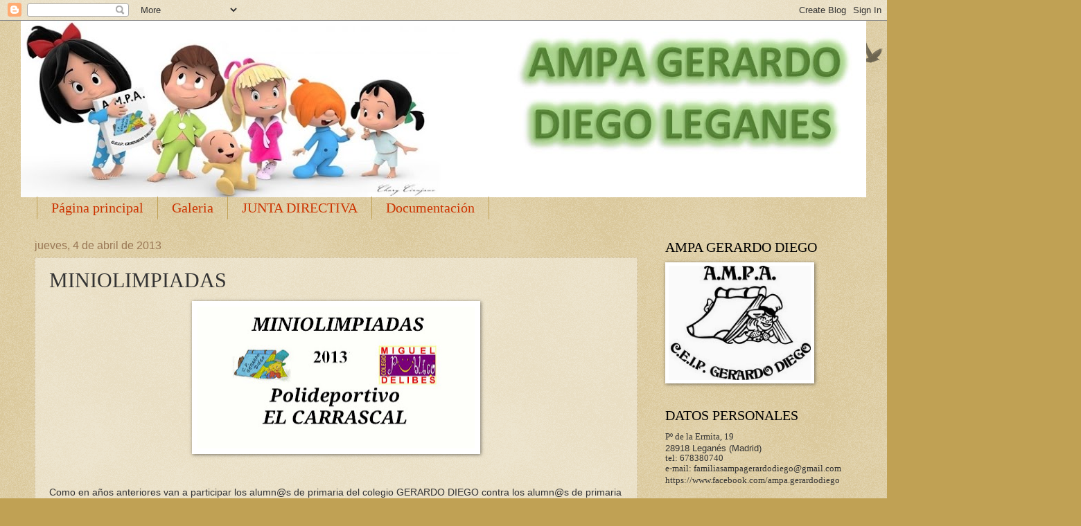

--- FILE ---
content_type: text/html; charset=UTF-8
request_url: https://ampagerardodiegoleganes.blogspot.com/2013/04/miniolimpiadas.html
body_size: 18474
content:
<!DOCTYPE html>
<html class='v2' dir='ltr' lang='es'>
<head>
<link href='https://www.blogger.com/static/v1/widgets/335934321-css_bundle_v2.css' rel='stylesheet' type='text/css'/>
<meta content='width=1100' name='viewport'/>
<meta content='text/html; charset=UTF-8' http-equiv='Content-Type'/>
<meta content='blogger' name='generator'/>
<link href='https://ampagerardodiegoleganes.blogspot.com/favicon.ico' rel='icon' type='image/x-icon'/>
<link href='http://ampagerardodiegoleganes.blogspot.com/2013/04/miniolimpiadas.html' rel='canonical'/>
<link rel="alternate" type="application/atom+xml" title="AMPA GERARDO DIEGO DE LEGANES - Atom" href="https://ampagerardodiegoleganes.blogspot.com/feeds/posts/default" />
<link rel="alternate" type="application/rss+xml" title="AMPA GERARDO DIEGO DE LEGANES - RSS" href="https://ampagerardodiegoleganes.blogspot.com/feeds/posts/default?alt=rss" />
<link rel="service.post" type="application/atom+xml" title="AMPA GERARDO DIEGO DE LEGANES - Atom" href="https://www.blogger.com/feeds/9147467429021979111/posts/default" />

<link rel="alternate" type="application/atom+xml" title="AMPA GERARDO DIEGO DE LEGANES - Atom" href="https://ampagerardodiegoleganes.blogspot.com/feeds/1076807360228345044/comments/default" />
<!--Can't find substitution for tag [blog.ieCssRetrofitLinks]-->
<link href='https://blogger.googleusercontent.com/img/b/R29vZ2xl/AVvXsEim-3uOCcqRfz-VjlXJ5J-nbhwvpDNNKHzED4JYP77PkRQtsJmQFWJDkfAIk9_T9b24fwBSW2PkEkvy33L-eigKNYHaoj2qq4z8ET4OitFWk_hN5ahtqXl34h1dv27Hg7HgTMBuq9rCct4/s400/MINIOLIMPIADAS.JPG' rel='image_src'/>
<meta content='http://ampagerardodiegoleganes.blogspot.com/2013/04/miniolimpiadas.html' property='og:url'/>
<meta content='MINIOLIMPIADAS' property='og:title'/>
<meta content='    Como en años anteriores van a participar los alumn@s de primaria del colegio GERARDO DIEGO contra los alumn@s de primaria del colegio MI...' property='og:description'/>
<meta content='https://blogger.googleusercontent.com/img/b/R29vZ2xl/AVvXsEim-3uOCcqRfz-VjlXJ5J-nbhwvpDNNKHzED4JYP77PkRQtsJmQFWJDkfAIk9_T9b24fwBSW2PkEkvy33L-eigKNYHaoj2qq4z8ET4OitFWk_hN5ahtqXl34h1dv27Hg7HgTMBuq9rCct4/w1200-h630-p-k-no-nu/MINIOLIMPIADAS.JPG' property='og:image'/>
<title>AMPA GERARDO DIEGO DE LEGANES: MINIOLIMPIADAS</title>
<style id='page-skin-1' type='text/css'><!--
/*
-----------------------------------------------
Blogger Template Style
Name:     Watermark
Designer: Blogger
URL:      www.blogger.com
----------------------------------------------- */
/* Use this with templates/1ktemplate-*.html */
/* Content
----------------------------------------------- */
body {
font: normal normal 14px Arial, Tahoma, Helvetica, FreeSans, sans-serif;
color: #333333;
background: #c0a154 url(https://resources.blogblog.com/blogblog/data/1kt/watermark/body_background_birds.png) repeat scroll top left;
}
html body .content-outer {
min-width: 0;
max-width: 100%;
width: 100%;
}
.content-outer {
font-size: 92%;
}
a:link {
text-decoration:none;
color: #cc3300;
}
a:visited {
text-decoration:none;
color: #993322;
}
a:hover {
text-decoration:underline;
color: #ff3300;
}
.body-fauxcolumns .cap-top {
margin-top: 30px;
background: transparent url(https://resources.blogblog.com/blogblog/data/1kt/watermark/body_overlay_birds.png) no-repeat scroll top right;
height: 121px;
}
.content-inner {
padding: 0;
}
/* Header
----------------------------------------------- */
.header-inner .Header .titlewrapper,
.header-inner .Header .descriptionwrapper {
padding-left: 20px;
padding-right: 20px;
}
.Header h1 {
font: normal normal 60px Georgia, Utopia, 'Palatino Linotype', Palatino, serif;
color: #ffffff;
text-shadow: 2px 2px rgba(0, 0, 0, .1);
}
.Header h1 a {
color: #ffffff;
}
.Header .description {
font-size: 140%;
color: #997755;
}
/* Tabs
----------------------------------------------- */
.tabs-inner .section {
margin: 0 20px;
}
.tabs-inner .PageList, .tabs-inner .LinkList, .tabs-inner .Labels {
margin-left: -11px;
margin-right: -11px;
background-color: transparent;
border-top: 0 solid #ffffff;
border-bottom: 0 solid #ffffff;
-moz-box-shadow: 0 0 0 rgba(0, 0, 0, .3);
-webkit-box-shadow: 0 0 0 rgba(0, 0, 0, .3);
-goog-ms-box-shadow: 0 0 0 rgba(0, 0, 0, .3);
box-shadow: 0 0 0 rgba(0, 0, 0, .3);
}
.tabs-inner .PageList .widget-content,
.tabs-inner .LinkList .widget-content,
.tabs-inner .Labels .widget-content {
margin: -3px -11px;
background: transparent none  no-repeat scroll right;
}
.tabs-inner .widget ul {
padding: 2px 25px;
max-height: 34px;
background: transparent none no-repeat scroll left;
}
.tabs-inner .widget li {
border: none;
}
.tabs-inner .widget li a {
display: inline-block;
padding: .25em 1em;
font: normal normal 20px Georgia, Utopia, 'Palatino Linotype', Palatino, serif;
color: #cc3300;
border-right: 1px solid #c0a154;
}
.tabs-inner .widget li:first-child a {
border-left: 1px solid #c0a154;
}
.tabs-inner .widget li.selected a, .tabs-inner .widget li a:hover {
color: #000000;
}
/* Headings
----------------------------------------------- */
h2 {
font: normal normal 20px Georgia, Utopia, 'Palatino Linotype', Palatino, serif;
color: #000000;
margin: 0 0 .5em;
}
h2.date-header {
font: normal normal 16px Arial, Tahoma, Helvetica, FreeSans, sans-serif;
color: #997755;
}
/* Main
----------------------------------------------- */
.main-inner .column-center-inner,
.main-inner .column-left-inner,
.main-inner .column-right-inner {
padding: 0 5px;
}
.main-outer {
margin-top: 0;
background: transparent none no-repeat scroll top left;
}
.main-inner {
padding-top: 30px;
}
.main-cap-top {
position: relative;
}
.main-cap-top .cap-right {
position: absolute;
height: 0;
width: 100%;
bottom: 0;
background: transparent none repeat-x scroll bottom center;
}
.main-cap-top .cap-left {
position: absolute;
height: 245px;
width: 280px;
right: 0;
bottom: 0;
background: transparent none no-repeat scroll bottom left;
}
/* Posts
----------------------------------------------- */
.post-outer {
padding: 15px 20px;
margin: 0 0 25px;
background: transparent url(https://resources.blogblog.com/blogblog/data/1kt/watermark/post_background_birds.png) repeat scroll top left;
_background-image: none;
border: dotted 1px #ccbb99;
-moz-box-shadow: 0 0 0 rgba(0, 0, 0, .1);
-webkit-box-shadow: 0 0 0 rgba(0, 0, 0, .1);
-goog-ms-box-shadow: 0 0 0 rgba(0, 0, 0, .1);
box-shadow: 0 0 0 rgba(0, 0, 0, .1);
}
h3.post-title {
font: normal normal 30px Georgia, Utopia, 'Palatino Linotype', Palatino, serif;
margin: 0;
}
.comments h4 {
font: normal normal 30px Georgia, Utopia, 'Palatino Linotype', Palatino, serif;
margin: 1em 0 0;
}
.post-body {
font-size: 105%;
line-height: 1.5;
position: relative;
}
.post-header {
margin: 0 0 1em;
color: #997755;
}
.post-footer {
margin: 10px 0 0;
padding: 10px 0 0;
color: #997755;
border-top: dashed 1px #777777;
}
#blog-pager {
font-size: 140%
}
#comments .comment-author {
padding-top: 1.5em;
border-top: dashed 1px #777777;
background-position: 0 1.5em;
}
#comments .comment-author:first-child {
padding-top: 0;
border-top: none;
}
.avatar-image-container {
margin: .2em 0 0;
}
/* Comments
----------------------------------------------- */
.comments .comments-content .icon.blog-author {
background-repeat: no-repeat;
background-image: url([data-uri]);
}
.comments .comments-content .loadmore a {
border-top: 1px solid #777777;
border-bottom: 1px solid #777777;
}
.comments .continue {
border-top: 2px solid #777777;
}
/* Widgets
----------------------------------------------- */
.widget ul, .widget #ArchiveList ul.flat {
padding: 0;
list-style: none;
}
.widget ul li, .widget #ArchiveList ul.flat li {
padding: .35em 0;
text-indent: 0;
border-top: dashed 1px #777777;
}
.widget ul li:first-child, .widget #ArchiveList ul.flat li:first-child {
border-top: none;
}
.widget .post-body ul {
list-style: disc;
}
.widget .post-body ul li {
border: none;
}
.widget .zippy {
color: #777777;
}
.post-body img, .post-body .tr-caption-container, .Profile img, .Image img,
.BlogList .item-thumbnail img {
padding: 5px;
background: #fff;
-moz-box-shadow: 1px 1px 5px rgba(0, 0, 0, .5);
-webkit-box-shadow: 1px 1px 5px rgba(0, 0, 0, .5);
-goog-ms-box-shadow: 1px 1px 5px rgba(0, 0, 0, .5);
box-shadow: 1px 1px 5px rgba(0, 0, 0, .5);
}
.post-body img, .post-body .tr-caption-container {
padding: 8px;
}
.post-body .tr-caption-container {
color: #333333;
}
.post-body .tr-caption-container img {
padding: 0;
background: transparent;
border: none;
-moz-box-shadow: 0 0 0 rgba(0, 0, 0, .1);
-webkit-box-shadow: 0 0 0 rgba(0, 0, 0, .1);
-goog-ms-box-shadow: 0 0 0 rgba(0, 0, 0, .1);
box-shadow: 0 0 0 rgba(0, 0, 0, .1);
}
/* Footer
----------------------------------------------- */
.footer-outer {
color:#ccbb99;
background: #330000 url(https://resources.blogblog.com/blogblog/data/1kt/watermark/body_background_navigator.png) repeat scroll top left;
}
.footer-outer a {
color: #ff7755;
}
.footer-outer a:visited {
color: #dd5533;
}
.footer-outer a:hover {
color: #ff9977;
}
.footer-outer .widget h2 {
color: #eeddbb;
}
/* Mobile
----------------------------------------------- */
body.mobile  {
background-size: 100% auto;
}
.mobile .body-fauxcolumn-outer {
background: transparent none repeat scroll top left;
}
html .mobile .mobile-date-outer {
border-bottom: none;
background: transparent url(https://resources.blogblog.com/blogblog/data/1kt/watermark/post_background_birds.png) repeat scroll top left;
_background-image: none;
margin-bottom: 10px;
}
.mobile .main-inner .date-outer {
padding: 0;
}
.mobile .main-inner .date-header {
margin: 10px;
}
.mobile .main-cap-top {
z-index: -1;
}
.mobile .content-outer {
font-size: 100%;
}
.mobile .post-outer {
padding: 10px;
}
.mobile .main-cap-top .cap-left {
background: transparent none no-repeat scroll bottom left;
}
.mobile .body-fauxcolumns .cap-top {
margin: 0;
}
.mobile-link-button {
background: transparent url(https://resources.blogblog.com/blogblog/data/1kt/watermark/post_background_birds.png) repeat scroll top left;
}
.mobile-link-button a:link, .mobile-link-button a:visited {
color: #cc3300;
}
.mobile-index-date .date-header {
color: #997755;
}
.mobile-index-contents {
color: #333333;
}
.mobile .tabs-inner .section {
margin: 0;
}
.mobile .tabs-inner .PageList {
margin-left: 0;
margin-right: 0;
}
.mobile .tabs-inner .PageList .widget-content {
margin: 0;
color: #000000;
background: transparent url(https://resources.blogblog.com/blogblog/data/1kt/watermark/post_background_birds.png) repeat scroll top left;
}
.mobile .tabs-inner .PageList .widget-content .pagelist-arrow {
border-left: 1px solid #c0a154;
}

--></style>
<style id='template-skin-1' type='text/css'><!--
body {
min-width: 1220px;
}
.content-outer, .content-fauxcolumn-outer, .region-inner {
min-width: 1220px;
max-width: 1220px;
_width: 1220px;
}
.main-inner .columns {
padding-left: 0;
padding-right: 310px;
}
.main-inner .fauxcolumn-center-outer {
left: 0;
right: 310px;
/* IE6 does not respect left and right together */
_width: expression(this.parentNode.offsetWidth -
parseInt("0") -
parseInt("310px") + 'px');
}
.main-inner .fauxcolumn-left-outer {
width: 0;
}
.main-inner .fauxcolumn-right-outer {
width: 310px;
}
.main-inner .column-left-outer {
width: 0;
right: 100%;
margin-left: -0;
}
.main-inner .column-right-outer {
width: 310px;
margin-right: -310px;
}
#layout {
min-width: 0;
}
#layout .content-outer {
min-width: 0;
width: 800px;
}
#layout .region-inner {
min-width: 0;
width: auto;
}
body#layout div.add_widget {
padding: 8px;
}
body#layout div.add_widget a {
margin-left: 32px;
}
--></style>
<link href='https://www.blogger.com/dyn-css/authorization.css?targetBlogID=9147467429021979111&amp;zx=ec28d4e9-95b1-488c-8e88-bd1e7c624b7f' media='none' onload='if(media!=&#39;all&#39;)media=&#39;all&#39;' rel='stylesheet'/><noscript><link href='https://www.blogger.com/dyn-css/authorization.css?targetBlogID=9147467429021979111&amp;zx=ec28d4e9-95b1-488c-8e88-bd1e7c624b7f' rel='stylesheet'/></noscript>
<meta name='google-adsense-platform-account' content='ca-host-pub-1556223355139109'/>
<meta name='google-adsense-platform-domain' content='blogspot.com'/>

</head>
<body class='loading variant-birds'>
<div class='navbar section' id='navbar' name='Barra de navegación'><div class='widget Navbar' data-version='1' id='Navbar1'><script type="text/javascript">
    function setAttributeOnload(object, attribute, val) {
      if(window.addEventListener) {
        window.addEventListener('load',
          function(){ object[attribute] = val; }, false);
      } else {
        window.attachEvent('onload', function(){ object[attribute] = val; });
      }
    }
  </script>
<div id="navbar-iframe-container"></div>
<script type="text/javascript" src="https://apis.google.com/js/platform.js"></script>
<script type="text/javascript">
      gapi.load("gapi.iframes:gapi.iframes.style.bubble", function() {
        if (gapi.iframes && gapi.iframes.getContext) {
          gapi.iframes.getContext().openChild({
              url: 'https://www.blogger.com/navbar/9147467429021979111?po\x3d1076807360228345044\x26origin\x3dhttps://ampagerardodiegoleganes.blogspot.com',
              where: document.getElementById("navbar-iframe-container"),
              id: "navbar-iframe"
          });
        }
      });
    </script><script type="text/javascript">
(function() {
var script = document.createElement('script');
script.type = 'text/javascript';
script.src = '//pagead2.googlesyndication.com/pagead/js/google_top_exp.js';
var head = document.getElementsByTagName('head')[0];
if (head) {
head.appendChild(script);
}})();
</script>
</div></div>
<div class='body-fauxcolumns'>
<div class='fauxcolumn-outer body-fauxcolumn-outer'>
<div class='cap-top'>
<div class='cap-left'></div>
<div class='cap-right'></div>
</div>
<div class='fauxborder-left'>
<div class='fauxborder-right'></div>
<div class='fauxcolumn-inner'>
</div>
</div>
<div class='cap-bottom'>
<div class='cap-left'></div>
<div class='cap-right'></div>
</div>
</div>
</div>
<div class='content'>
<div class='content-fauxcolumns'>
<div class='fauxcolumn-outer content-fauxcolumn-outer'>
<div class='cap-top'>
<div class='cap-left'></div>
<div class='cap-right'></div>
</div>
<div class='fauxborder-left'>
<div class='fauxborder-right'></div>
<div class='fauxcolumn-inner'>
</div>
</div>
<div class='cap-bottom'>
<div class='cap-left'></div>
<div class='cap-right'></div>
</div>
</div>
</div>
<div class='content-outer'>
<div class='content-cap-top cap-top'>
<div class='cap-left'></div>
<div class='cap-right'></div>
</div>
<div class='fauxborder-left content-fauxborder-left'>
<div class='fauxborder-right content-fauxborder-right'></div>
<div class='content-inner'>
<header>
<div class='header-outer'>
<div class='header-cap-top cap-top'>
<div class='cap-left'></div>
<div class='cap-right'></div>
</div>
<div class='fauxborder-left header-fauxborder-left'>
<div class='fauxborder-right header-fauxborder-right'></div>
<div class='region-inner header-inner'>
<div class='header section' id='header' name='Cabecera'><div class='widget Header' data-version='1' id='Header1'>
<div id='header-inner'>
<a href='https://ampagerardodiegoleganes.blogspot.com/' style='display: block'>
<img alt='AMPA GERARDO DIEGO DE LEGANES' height='255px; ' id='Header1_headerimg' src='https://blogger.googleusercontent.com/img/b/R29vZ2xl/AVvXsEiazhExxkjEzPdUjZRgwF8L1a9BQwNhKTO4p2_wyYf1qNrCgYAWWdJs3KP1UDhrPTkK3P7W8XqaNIB1xTKkEkyP-nAb8WHlRYlQRRh45DxW-qbXB90yKdabkV87eOyWqwsWPWARJmVZmHXq/s1600/Sin+t%25C3%25ADtulo.jpg' style='display: block' width='1600px; '/>
</a>
</div>
</div></div>
</div>
</div>
<div class='header-cap-bottom cap-bottom'>
<div class='cap-left'></div>
<div class='cap-right'></div>
</div>
</div>
</header>
<div class='tabs-outer'>
<div class='tabs-cap-top cap-top'>
<div class='cap-left'></div>
<div class='cap-right'></div>
</div>
<div class='fauxborder-left tabs-fauxborder-left'>
<div class='fauxborder-right tabs-fauxborder-right'></div>
<div class='region-inner tabs-inner'>
<div class='tabs section' id='crosscol' name='Multicolumnas'><div class='widget PageList' data-version='1' id='PageList1'>
<h2>Páginas</h2>
<div class='widget-content'>
<ul>
<li>
<a href='https://ampagerardodiegoleganes.blogspot.com/'>Página principal</a>
</li>
<li>
<a href='https://ampagerardodiegoleganes.blogspot.com/p/galeria.html'>Galeria</a>
</li>
<li>
<a href='https://ampagerardodiegoleganes.blogspot.com/p/junta-directiva-2021.html'>JUNTA DIRECTIVA</a>
</li>
<li>
<a href='https://ampagerardodiegoleganes.blogspot.com/p/documentacion.html'>Documentación</a>
</li>
</ul>
<div class='clear'></div>
</div>
</div></div>
<div class='tabs no-items section' id='crosscol-overflow' name='Cross-Column 2'></div>
</div>
</div>
<div class='tabs-cap-bottom cap-bottom'>
<div class='cap-left'></div>
<div class='cap-right'></div>
</div>
</div>
<div class='main-outer'>
<div class='main-cap-top cap-top'>
<div class='cap-left'></div>
<div class='cap-right'></div>
</div>
<div class='fauxborder-left main-fauxborder-left'>
<div class='fauxborder-right main-fauxborder-right'></div>
<div class='region-inner main-inner'>
<div class='columns fauxcolumns'>
<div class='fauxcolumn-outer fauxcolumn-center-outer'>
<div class='cap-top'>
<div class='cap-left'></div>
<div class='cap-right'></div>
</div>
<div class='fauxborder-left'>
<div class='fauxborder-right'></div>
<div class='fauxcolumn-inner'>
</div>
</div>
<div class='cap-bottom'>
<div class='cap-left'></div>
<div class='cap-right'></div>
</div>
</div>
<div class='fauxcolumn-outer fauxcolumn-left-outer'>
<div class='cap-top'>
<div class='cap-left'></div>
<div class='cap-right'></div>
</div>
<div class='fauxborder-left'>
<div class='fauxborder-right'></div>
<div class='fauxcolumn-inner'>
</div>
</div>
<div class='cap-bottom'>
<div class='cap-left'></div>
<div class='cap-right'></div>
</div>
</div>
<div class='fauxcolumn-outer fauxcolumn-right-outer'>
<div class='cap-top'>
<div class='cap-left'></div>
<div class='cap-right'></div>
</div>
<div class='fauxborder-left'>
<div class='fauxborder-right'></div>
<div class='fauxcolumn-inner'>
</div>
</div>
<div class='cap-bottom'>
<div class='cap-left'></div>
<div class='cap-right'></div>
</div>
</div>
<!-- corrects IE6 width calculation -->
<div class='columns-inner'>
<div class='column-center-outer'>
<div class='column-center-inner'>
<div class='main section' id='main' name='Principal'><div class='widget Blog' data-version='1' id='Blog1'>
<div class='blog-posts hfeed'>

          <div class="date-outer">
        
<h2 class='date-header'><span>jueves, 4 de abril de 2013</span></h2>

          <div class="date-posts">
        
<div class='post-outer'>
<div class='post hentry uncustomized-post-template' itemprop='blogPost' itemscope='itemscope' itemtype='http://schema.org/BlogPosting'>
<meta content='https://blogger.googleusercontent.com/img/b/R29vZ2xl/AVvXsEim-3uOCcqRfz-VjlXJ5J-nbhwvpDNNKHzED4JYP77PkRQtsJmQFWJDkfAIk9_T9b24fwBSW2PkEkvy33L-eigKNYHaoj2qq4z8ET4OitFWk_hN5ahtqXl34h1dv27Hg7HgTMBuq9rCct4/s400/MINIOLIMPIADAS.JPG' itemprop='image_url'/>
<meta content='9147467429021979111' itemprop='blogId'/>
<meta content='1076807360228345044' itemprop='postId'/>
<a name='1076807360228345044'></a>
<h3 class='post-title entry-title' itemprop='name'>
MINIOLIMPIADAS
</h3>
<div class='post-header'>
<div class='post-header-line-1'></div>
</div>
<div class='post-body entry-content' id='post-body-1076807360228345044' itemprop='description articleBody'>
<div class="separator" style="clear: both; text-align: center;">
<a href="https://blogger.googleusercontent.com/img/b/R29vZ2xl/AVvXsEim-3uOCcqRfz-VjlXJ5J-nbhwvpDNNKHzED4JYP77PkRQtsJmQFWJDkfAIk9_T9b24fwBSW2PkEkvy33L-eigKNYHaoj2qq4z8ET4OitFWk_hN5ahtqXl34h1dv27Hg7HgTMBuq9rCct4/s1600/MINIOLIMPIADAS.JPG" imageanchor="1" style="margin-left: 1em; margin-right: 1em;"><img border="0" height="205" src="https://blogger.googleusercontent.com/img/b/R29vZ2xl/AVvXsEim-3uOCcqRfz-VjlXJ5J-nbhwvpDNNKHzED4JYP77PkRQtsJmQFWJDkfAIk9_T9b24fwBSW2PkEkvy33L-eigKNYHaoj2qq4z8ET4OitFWk_hN5ahtqXl34h1dv27Hg7HgTMBuq9rCct4/s400/MINIOLIMPIADAS.JPG" width="400" /></a></div>
<br />
<br />
Como en años anteriores van a participar los alumn@s de primaria del colegio GERARDO DIEGO contra los alumn@s de primaria del colegio MIGUEL DELIBES, esperemos que el tiempo nos acompañe, se celebraran en las pistas deportivas del Pabellón Europa, en horario de mañana.<br />
<br />
Los padres de los alumn@s pueden asistir como público y animarl@s, si&nbsp;podéis&nbsp;llevar alguna camiseta verde y asi vamos todos los padres del Gerardo Diego iguales, seria guay o algo distintivo en verde.<br />
El Horario será de 10 a 13 horas los&nbsp;días:<br />
<br />
5º y 6º DE PRIMARIA - LUNES 8 DE ABRIL<br />
1º y 2º DE PRIMARIA - MARTES 9 DE ABRIL<br />
3º y 4º DE PRIMARIA -&nbsp;MIÉRCOLES&nbsp;10 DE ABRIL<br />
<br />
OS ESPERAMOS&#161;&#161;&#161;&#161;&#161;&#161;&#161;&#161;&#161;
<div style='clear: both;'></div>
</div>
<div class='post-footer'>
<div class='post-footer-line post-footer-line-1'>
<span class='post-author vcard'>
Publicado por
<span class='fn' itemprop='author' itemscope='itemscope' itemtype='http://schema.org/Person'>
<meta content='https://www.blogger.com/profile/01923202341405458354' itemprop='url'/>
<a class='g-profile' href='https://www.blogger.com/profile/01923202341405458354' rel='author' title='author profile'>
<span itemprop='name'>Ampa Gerardo Diego</span>
</a>
</span>
</span>
<span class='post-timestamp'>
en
<meta content='http://ampagerardodiegoleganes.blogspot.com/2013/04/miniolimpiadas.html' itemprop='url'/>
<a class='timestamp-link' href='https://ampagerardodiegoleganes.blogspot.com/2013/04/miniolimpiadas.html' rel='bookmark' title='permanent link'><abbr class='published' itemprop='datePublished' title='2013-04-04T09:09:00+02:00'>9:09</abbr></a>
</span>
<span class='post-comment-link'>
</span>
<span class='post-icons'>
<span class='item-control blog-admin pid-1399507104'>
<a href='https://www.blogger.com/post-edit.g?blogID=9147467429021979111&postID=1076807360228345044&from=pencil' title='Editar entrada'>
<img alt='' class='icon-action' height='18' src='https://resources.blogblog.com/img/icon18_edit_allbkg.gif' width='18'/>
</a>
</span>
</span>
<div class='post-share-buttons goog-inline-block'>
<a class='goog-inline-block share-button sb-email' href='https://www.blogger.com/share-post.g?blogID=9147467429021979111&postID=1076807360228345044&target=email' target='_blank' title='Enviar por correo electrónico'><span class='share-button-link-text'>Enviar por correo electrónico</span></a><a class='goog-inline-block share-button sb-blog' href='https://www.blogger.com/share-post.g?blogID=9147467429021979111&postID=1076807360228345044&target=blog' onclick='window.open(this.href, "_blank", "height=270,width=475"); return false;' target='_blank' title='Escribe un blog'><span class='share-button-link-text'>Escribe un blog</span></a><a class='goog-inline-block share-button sb-twitter' href='https://www.blogger.com/share-post.g?blogID=9147467429021979111&postID=1076807360228345044&target=twitter' target='_blank' title='Compartir en X'><span class='share-button-link-text'>Compartir en X</span></a><a class='goog-inline-block share-button sb-facebook' href='https://www.blogger.com/share-post.g?blogID=9147467429021979111&postID=1076807360228345044&target=facebook' onclick='window.open(this.href, "_blank", "height=430,width=640"); return false;' target='_blank' title='Compartir con Facebook'><span class='share-button-link-text'>Compartir con Facebook</span></a><a class='goog-inline-block share-button sb-pinterest' href='https://www.blogger.com/share-post.g?blogID=9147467429021979111&postID=1076807360228345044&target=pinterest' target='_blank' title='Compartir en Pinterest'><span class='share-button-link-text'>Compartir en Pinterest</span></a>
</div>
</div>
<div class='post-footer-line post-footer-line-2'>
<span class='post-labels'>
Etiquetas:
<a href='https://ampagerardodiegoleganes.blogspot.com/search/label/MINIOLIMPIADAS' rel='tag'>MINIOLIMPIADAS</a>
</span>
</div>
<div class='post-footer-line post-footer-line-3'>
<span class='post-location'>
</span>
</div>
</div>
</div>
<div class='comments' id='comments'>
<a name='comments'></a>
<h4>No hay comentarios:</h4>
<div id='Blog1_comments-block-wrapper'>
<dl class='avatar-comment-indent' id='comments-block'>
</dl>
</div>
<p class='comment-footer'>
<div class='comment-form'>
<a name='comment-form'></a>
<h4 id='comment-post-message'>Publicar un comentario</h4>
<p>
</p>
<a href='https://www.blogger.com/comment/frame/9147467429021979111?po=1076807360228345044&hl=es&saa=85391&origin=https://ampagerardodiegoleganes.blogspot.com' id='comment-editor-src'></a>
<iframe allowtransparency='true' class='blogger-iframe-colorize blogger-comment-from-post' frameborder='0' height='410px' id='comment-editor' name='comment-editor' src='' width='100%'></iframe>
<script src='https://www.blogger.com/static/v1/jsbin/2830521187-comment_from_post_iframe.js' type='text/javascript'></script>
<script type='text/javascript'>
      BLOG_CMT_createIframe('https://www.blogger.com/rpc_relay.html');
    </script>
</div>
</p>
</div>
</div>

        </div></div>
      
</div>
<div class='blog-pager' id='blog-pager'>
<span id='blog-pager-newer-link'>
<a class='blog-pager-newer-link' href='https://ampagerardodiegoleganes.blogspot.com/2013/04/jornada-partida-o-jornada-continua.html' id='Blog1_blog-pager-newer-link' title='Entrada más reciente'>Entrada más reciente</a>
</span>
<span id='blog-pager-older-link'>
<a class='blog-pager-older-link' href='https://ampagerardodiegoleganes.blogspot.com/2013/03/defensor-del-menor.html' id='Blog1_blog-pager-older-link' title='Entrada antigua'>Entrada antigua</a>
</span>
<a class='home-link' href='https://ampagerardodiegoleganes.blogspot.com/'>Inicio</a>
</div>
<div class='clear'></div>
<div class='post-feeds'>
<div class='feed-links'>
Suscribirse a:
<a class='feed-link' href='https://ampagerardodiegoleganes.blogspot.com/feeds/1076807360228345044/comments/default' target='_blank' type='application/atom+xml'>Enviar comentarios (Atom)</a>
</div>
</div>
</div></div>
</div>
</div>
<div class='column-left-outer'>
<div class='column-left-inner'>
<aside>
</aside>
</div>
</div>
<div class='column-right-outer'>
<div class='column-right-inner'>
<aside>
<div class='sidebar section' id='sidebar-right-1'><div class='widget Image' data-version='1' id='Image12'>
<h2>AMPA GERARDO DIEGO</h2>
<div class='widget-content'>
<img alt='AMPA GERARDO DIEGO' height='165' id='Image12_img' src='https://blogger.googleusercontent.com/img/b/R29vZ2xl/AVvXsEgTdfBifddtOLHc-LH6l8FS55pGPkENERrdmeXVySXL8_GWbEghdoD-tqLZPkXG7j95cDxzJ5izXelQGNe1cCmdu8hbQdHS2e9SY7O1rCShAGBltaBPWpTr0GjwCK2G8x2EU3fzE1xNNKE/s1600/GERAR.jpg' width='205'/>
<br/>
</div>
<div class='clear'></div>
</div><div class='widget Text' data-version='1' id='Text3'>
<h2 class='title'>DATOS PERSONALES</h2>
<div class='widget-content'>
<span =""  style="font-family:&quot;;"><span =""  style="font-size:100%;">Pº de la Ermita, 19</span></span><div face="&quot;" size="3" style="font-style: normal; font-variant: normal; font-weight: normal; line-height: normal;">28918 Leganés (Madrid)</div><div style="font-family: Georgia, serif; font-size: 100%; font-style: normal; font-variant: normal; font-weight: normal; line-height: normal;">tel: 678380740</div><div style="font-family: Georgia, serif; font-size: 100%; font-style: normal; font-variant: normal; font-weight: normal; line-height: normal;"><span =""  style="font-size:100%;">e-mail: familiasampagerardodiego@gmail.com</span></div><div><span =""  style="font-family:&quot;;">https://www.facebook.com/ampa.gerardodiego</span></div>
</div>
<div class='clear'></div>
</div><div class='widget HTML' data-version='1' id='HTML8'>
<div class='widget-content'>
<a href="https://forms.gle/kDGnKuAqos1a3Heu7" target="_blank" style="text-decoration:none"><font color="#JJJJJJ"><marquee direction="left" style="background:#33FF99">VENTA DE VALES DE DESAYUNO 5 &#8364;/ud, ACCEDER AL FORMULARIO WEB</marquee></font></a>
</div>
<div class='clear'></div>
</div><div class='widget HTML' data-version='1' id='HTML1'>
<h2 class='title'>FACEBOOK AMPA GERARDO DIEGO</h2>
<div class='widget-content'>
<div class="widget-content">
<a href="https://www.facebook.com/ampa.gerardodiego" target="blank">
<img alt="FACEBOOK AMPA GERARDO DIEGO" height="112" id="Image3_img" 
src="https://blogger.googleusercontent.com/img/b/R29vZ2xl/AVvXsEhoLT2LPV2zXlVRzwhagw6G4v6cJy4XWVVRMZnexUnqV4l9HLFBXY9dZ7KZeMBW9Oe5uLjJrKrJx61dKlPVxyogQCTKLFKOVBrlmbPr5k0wGhbicw_a8jIzZZLLhGSmsiwIpwrJ-R5n4OlH/s150/P2171277.JPG" style="width: 60%;padding: 5px;background: #fff;box-shadow: 1px 1px 5px rgba(0, 0, 0, .5);" />
</a>
<br />
</div>
</div>
<div class='clear'></div>
</div><div class='widget HTML' data-version='1' id='HTML2'>
<h2 class='title'>NUESTRO COLE</h2>
<div class='widget-content'>
<div class="widget-content">
<a target="blank" href="https://site.educa.madrid.org/cp.gerardodiego.leganes/">
<img alt="NUESTRO COLE" src="https://blogger.googleusercontent.com/img/b/R29vZ2xl/AVvXsEj3xUsij_xy4Jg6601yDvRMwJpV3AFZN6cn2Pvy8JF4UIcvbwEag3ZmC3UAEMjMgyKBNts1UPnoOXua5BeZ6ryYtI7h_pkSuafwNaXkxlx8MquXgAWvPYiqdd63objzZOVtM15jATzVfFp9/s340/gerardito1.gif" style="width: 60%;padding: 5px;background: #fff;box-shadow: 1px 1px 5px rgba(0, 0, 0, .5);" />
</a>
<br />
</div>
</div>
<div class='clear'></div>
</div><div class='widget HTML' data-version='1' id='HTML7'>
<h2 class='title'>MENU DESAYUNO</h2>
<div class='widget-content'>
<div class="separator" style="clear: both; text-align: center;">
</div>
<br />
<div class="separator" style="clear: both; text-align: center;">
<a href="https://drive.google.com/file/d/1v6jxAlP24e9Zebd3pdpGNE_7jmUsthHk/view?usp=drive_link" target="blank" imageanchor="1" style="margin-left: 1em; margin-right: 1em;"><img border="0" height="247" src="https://blogger.googleusercontent.com/img/b/R29vZ2xl/AVvXsEheYUiCRaKqlLOIvvJ-xTVzBwreZ9qmFRniK-Y-uo10ehhDwLyM-foN8Zn6eLyqVb2-mztsZZGMWTWm0c5qw1rAbJQ4IQy4Y9THsob2KFKou7VtSOpPoeCOc_VJu7ghUneufFWNiLWmW1EgNM8_NMz9c6XK-CwGdtQ5owEvWkgXNwQi9rqc9j5sp0i6XBy9/s320/MEN%C3%9A%20DESAYUNO%20SALUDABLE%2023_24%20(002)_page-0001.jpg" width="220" /></a></div>
<br />
</div>
<div class='clear'></div>
</div><div class='widget HTML' data-version='1' id='HTML4'>
<h2 class='title'>MENU COMEDOR</h2>
<div class='widget-content'>
<a href="https://site.educa.madrid.org/cp.gerardodiego.leganes//wp-content/uploads/cp.gerardodiego.leganes/2023/09/GD_GENERAL_SEPTIEMBRE_MADRID.pdf" target="blank">MENU DE COMEDOR</a>
</div>
<div class='clear'></div>
</div><div class='widget HTML' data-version='1' id='HTML10'>
<h2 class='title'>PERTENECEMOS A LA RED DE APAS DE LEGANES</h2>
<div class='widget-content'>
<div class="widget-content">
<a target="blank" href="http://www.leganes.org/portal/RecursosWeb/DOCUMENTOS/1/0_38989_1.pdf">
<img alt="PERTENECEMOS A LA RED DE APAS DE LEGANES" 
src="https://blogger.googleusercontent.com/img/b/R29vZ2xl/AVvXsEiBEymBo5yiUe372LjqhSt26Wg1zwvvF2qhaHdwm4U5qt362U_AZ2MClTyiYPLiyF9tqKc95O6AT9m_YMuYCEl6zX-cY02LdEnkqXKEjuKA4B4O8ymO5Og2uIvdwK6mtNMC3WSZB_mM_HVR/s214/logo_red_de_apas.JPG" 
style="width: 60%;padding: 5px;background: #fff;box-shadow: 1px 1px 5px rgba(0, 0, 0, .5);" />
</a>
<br />
</div>
</div>
<div class='clear'></div>
</div><div class='widget Feed' data-version='1' id='Feed1'>
<h2>DELEGACION FAPA "TODO SOBRE LA ESCUELA PÚBLICA"</h2>
<div class='widget-content' id='Feed1_feedItemListDisplay'>
<span style='filter: alpha(25); opacity: 0.25;'>
<a href='http://fapaleganes.blogspot.com/feeds/posts/default'>Cargando...</a>
</span>
</div>
<div class='clear'></div>
</div><div class='widget BlogList' data-version='1' id='BlogList1'>
<h2 class='title'>Mi lista de blogs</h2>
<div class='widget-content'>
<div class='blog-list-container' id='BlogList1_container'>
<ul id='BlogList1_blogs'>
<li style='display: block;'>
<div class='blog-icon'>
<img data-lateloadsrc='https://lh3.googleusercontent.com/blogger_img_proxy/AEn0k_tQpl-vHZhEwFHCkMsPpBQDdYMGQobV8_uXPY-JRq1uuPAcVwvo9fldRtI1ld21dYPQzWRBZsMyHU2SZ0_bnidzcWeD1kqnKyHDdRUzecSpFn8BKzJmBc7fiPrrrg=s16-w16-h16' height='16' width='16'/>
</div>
<div class='blog-content'>
<div class='blog-title'>
<a href='https://ampanuevamiguelcervantes.blogspot.com/' target='_blank'>
AMPA CEIP MIGUEL DE CERVANTES (Leganés)</a>
</div>
<div class='item-content'>
<span class='item-title'>
<a href='https://ampanuevamiguelcervantes.blogspot.com/2025/12/visita-y-chocolatada-en-el-pasaje-de.html' target='_blank'>
Visita y chocolatada en el pasaje de los deseos
</a>
</span>
<div class='item-time'>
Hace 5 semanas
</div>
</div>
</div>
<div style='clear: both;'></div>
</li>
<li style='display: block;'>
<div class='blog-icon'>
<img data-lateloadsrc='https://lh3.googleusercontent.com/blogger_img_proxy/AEn0k_uh2OlaRuAk3lQcbuIpf0_yZOqaBHaeyYwwZSBDpqD2H_7KGax5NWmNVjGYt1-ExbKjBST_A9JjUMYx3OoczILY3azaFRapRK2gDo1lrq-L9o6q6ruiUQ=s16-w16-h16' height='16' width='16'/>
</div>
<div class='blog-content'>
<div class='blog-title'>
<a href='http://ampapiobarojaleganes.blogspot.com/' target='_blank'>
A.M.P.A. Pio Baroja</a>
</div>
<div class='item-content'>
<span class='item-title'>
<a href='http://ampapiobarojaleganes.blogspot.com/2024/11/sos-valencia.html' target='_blank'>
S.O.S VALENCIA
</a>
</span>
<div class='item-time'>
Hace 1 año
</div>
</div>
</div>
<div style='clear: both;'></div>
</li>
<li style='display: block;'>
<div class='blog-icon'>
<img data-lateloadsrc='https://lh3.googleusercontent.com/blogger_img_proxy/AEn0k_vLzxruR1whk7hyDDzIbiLQF8x4KvsqN0BYzJp0jWv2PTyOJr2rLEKAlAHyIa-t8YBCl69b09x1en-wSYfosDFbUlsXrSepS_42S_XlOw=s16-w16-h16' height='16' width='16'/>
</div>
<div class='blog-content'>
<div class='blog-title'>
<a href='http://ampaberceo.blogspot.com/' target='_blank'>
AMPA GONZALO DE BERCEO - LEGANÉS</a>
</div>
<div class='item-content'>
<span class='item-title'>
<a href='http://ampaberceo.blogspot.com/2024/03/web-en-obras-estamos-trabajando.html' target='_blank'>
WEB EN OBRAS - ESTAMOS TRABAJANDO
</a>
</span>
<div class='item-time'>
Hace 1 año
</div>
</div>
</div>
<div style='clear: both;'></div>
</li>
<li style='display: block;'>
<div class='blog-icon'>
<img data-lateloadsrc='https://lh3.googleusercontent.com/blogger_img_proxy/AEn0k_svIcx_GiWgNlfcWtHmnRuaTmwfmpUA-MWJx16iQpVD3Lvps-JwRc8eslk-ddjO87T-tqghuIcYmm54SxEJNGkCYbNaT9ShGEToK5MVimkzSyUiQmM=s16-w16-h16' height='16' width='16'/>
</div>
<div class='blog-content'>
<div class='blog-title'>
<a href='http://ampaginerdelosrios.blogspot.com/' target='_blank'>
AMPA GINER DE LOS RÍOS. LEGANÉS</a>
</div>
<div class='item-content'>
<span class='item-title'>
<a href='http://ampaginerdelosrios.blogspot.com/2023/06/blog-post.html' target='_blank'>
</a>
</span>
<div class='item-time'>
Hace 2 años
</div>
</div>
</div>
<div style='clear: both;'></div>
</li>
<li style='display: block;'>
<div class='blog-icon'>
<img data-lateloadsrc='https://lh3.googleusercontent.com/blogger_img_proxy/AEn0k_u5Uo59jaSNgeADRPqNX3PgNds5FqD4EMpsGu7f7Qg3d_Kh9k4MPCN3AHPNqlMrj3dCBhMtAPi4K-MTrj6mEo-44dRIINeHNmyh1f2waC4=s16-w16-h16' height='16' width='16'/>
</div>
<div class='blog-content'>
<div class='blog-title'>
<a href='http://fapaleganes.blogspot.com/' target='_blank'>
DELEGACIÓN</a>
</div>
<div class='item-content'>
<span class='item-title'>
<a href='http://fapaleganes.blogspot.com/2023/03/jornadas-de-puertas-abiertas-centros_20.html' target='_blank'>
Jornadas de puertas abiertas centros escolares de Leganés marzo-abril 2023
</a>
</span>
<div class='item-time'>
Hace 2 años
</div>
</div>
</div>
<div style='clear: both;'></div>
</li>
<li style='display: block;'>
<div class='blog-icon'>
<img data-lateloadsrc='https://lh3.googleusercontent.com/blogger_img_proxy/AEn0k_vfaAY_SEqeoYRuIyczIdbGhnh4okti_qTg-P97KRwqg729vAALfjoQzrrLjmj_FI7pLszb8hobtuU3EB6dXgfc1Ao_Z-O2cVID9oHAMWi_joRl5CiPnlEA=s16-w16-h16' height='16' width='16'/>
</div>
<div class='blog-content'>
<div class='blog-title'>
<a href='http://elmuseodeloslibros2011.blogspot.com/' target='_blank'>
EL MUSEO DE LOS LIBROS</a>
</div>
<div class='item-content'>
<span class='item-title'>
<a href='http://elmuseodeloslibros2011.blogspot.com/2019/06/la-mejor-de-las-suertes-en-secundaria.html' target='_blank'>
</a>
</span>
<div class='item-time'>
Hace 6 años
</div>
</div>
</div>
<div style='clear: both;'></div>
</li>
<li style='display: block;'>
<div class='blog-icon'>
<img data-lateloadsrc='https://lh3.googleusercontent.com/blogger_img_proxy/AEn0k_tlrst5rU_ER3781wAn32Vc3FAnNlWc5J17Fc3T1teI-72tlfapkoKbopwvlfG25kXcqw1UG6VadcVWaDUX3eLEfHzWSigz2CDtLcS1RC3AhHDGxw_5FQ=s16-w16-h16' height='16' width='16'/>
</div>
<div class='blog-content'>
<div class='blog-title'>
<a href='http://ampaceipcarmenconde.blogspot.com/' target='_blank'>
AMPA C.E.I.P. CARMEN CONDE LEGANÉS</a>
</div>
<div class='item-content'>
<span class='item-title'>
<a href='http://ampaceipcarmenconde.blogspot.com/2018/09/actividades-extraescolares-abiertas.html' target='_blank'>
ACTIVIDADES EXTRAESCOLARES ABIERTAS A PARTIR DEL 01 DE OCTUBRE
</a>
</span>
<div class='item-time'>
Hace 7 años
</div>
</div>
</div>
<div style='clear: both;'></div>
</li>
<li style='display: block;'>
<div class='blog-icon'>
<img data-lateloadsrc='https://lh3.googleusercontent.com/blogger_img_proxy/AEn0k_t28WZJv0CE_D-pNAuip7Rhaudy7xmcOQmQvXLv244AMMVm4VJfZWrD7-aex3yRyAB9U62x0XSJMkJxwSDGV5iACHcnL9eUE-il0ro_rE3Sx2umcOWN=s16-w16-h16' height='16' width='16'/>
</div>
<div class='blog-content'>
<div class='blog-title'>
<a href='http://ampalepantoleganes.blogspot.com/' target='_blank'>
AMPA LEPANTO LEGANES</a>
</div>
<div class='item-content'>
<span class='item-title'>
<a href='http://ampalepantoleganes.blogspot.com/2017/09/reunion-informativa-curso-201718.html' target='_blank'>
REUNIÓN INFORMATIVA CURSO 2017/18
</a>
</span>
<div class='item-time'>
Hace 8 años
</div>
</div>
</div>
<div style='clear: both;'></div>
</li>
<li style='display: block;'>
<div class='blog-icon'>
<img data-lateloadsrc='https://lh3.googleusercontent.com/blogger_img_proxy/AEn0k_tY3MV8z-ZBDNYbNfm5E5MsY6IHMTWDjOu9jlIq7wUxJ4RumKNaOd0GoYRYbWkt9XLNtWVivBiOSl3442m5agqU6sja9rq5wQ9yaE_OCg=s16-w16-h16' height='16' width='16'/>
</div>
<div class='blog-content'>
<div class='blog-title'>
<a href='http://mcervanlega.blogspot.com/' target='_blank'>
M.CERVAN.LEGA</a>
</div>
<div class='item-content'>
<span class='item-title'>
<a href='http://mcervanlega.blogspot.com/2013/10/teatro-en-el-ceip-miguel-de-cervantes.html' target='_blank'>
TEATRO EN EL CEIP MIGUEL DE CERVANTES
</a>
</span>
<div class='item-time'>
Hace 12 años
</div>
</div>
</div>
<div style='clear: both;'></div>
</li>
<li style='display: block;'>
<div class='blog-icon'>
<img data-lateloadsrc='https://lh3.googleusercontent.com/blogger_img_proxy/AEn0k_tAcrpYrxFTAoLYeWBR_uvaHHaaxZs-rut-2lt2wSVp1mjvdqiFWE52X_ogJ67F18ibkSPab6I0BkVlFTA3LbORMOkWPMi-9wUG62s=s16-w16-h16' height='16' width='16'/>
</div>
<div class='blog-content'>
<div class='blog-title'>
<a href='http://leganesca.blogspot.com/' target='_blank'>
AMPA CONCEPCION ARENAL DE LEGANES</a>
</div>
<div class='item-content'>
<span class='item-title'>
<a href='http://leganesca.blogspot.com/2012/03/nueva-normativa-de-escolarizacion-zona.html' target='_blank'>
Nueva normativa de escolarización, zona única
</a>
</span>
<div class='item-time'>
Hace 13 años
</div>
</div>
</div>
<div style='clear: both;'></div>
</li>
<li style='display: block;'>
<div class='blog-icon'>
<img data-lateloadsrc='https://lh3.googleusercontent.com/blogger_img_proxy/AEn0k_sGfTSXDyXMWhBOR3K4qjNklXRBWczZglp9Zjxy0PwPGUrTN7PsD46eSMNrIqgjm9NVTRDn63bKe-bHb5k6lb-Hwrf0qxVka3S34Tzfjc0=s16-w16-h16' height='16' width='16'/>
</div>
<div class='blog-content'>
<div class='blog-title'>
<a href='http://ampaquevedo.blogspot.com/' target='_blank'>
AMPA QUEVEDO DE LEGANÉS</a>
</div>
<div class='item-content'>
<span class='item-title'>
<a href='http://ampaquevedo.blogspot.com/2011/04/nada-ha-terminado-cronica-de-cuatro.html' target='_blank'>
"NADA HA TERMINADO." Crónica de cuatro décadas de escuela,
</a>
</span>
<div class='item-time'>
Hace 14 años
</div>
</div>
</div>
<div style='clear: both;'></div>
</li>
<li style='display: block;'>
<div class='blog-icon'>
<img data-lateloadsrc='https://lh3.googleusercontent.com/blogger_img_proxy/AEn0k_uAygzu_0vIeIsBjoqSRoJiCHpo2x_HLXUXFNgq2ultpQUBj_AowVJUqVjKw1hq_nt4X8tzuL10Vjsw138kq0klkDLIZpH4XZYD2FQghvqGV-6uKw=s16-w16-h16' height='16' width='16'/>
</div>
<div class='blog-content'>
<div class='blog-title'>
<a href='http://ampamigueldelibes.blogspot.com/feeds/posts/default' target='_blank'>
AMPA C. P. Miguel Delibes</a>
</div>
<div class='item-content'>
<span class='item-title'>
<!--Can't find substitution for tag [item.itemTitle]-->
</span>
<div class='item-time'>
<!--Can't find substitution for tag [item.timePeriodSinceLastUpdate]-->
</div>
</div>
</div>
<div style='clear: both;'></div>
</li>
</ul>
<div class='clear'></div>
</div>
</div>
</div><div class='widget HTML' data-version='1' id='HTML11'>
<div class='widget-content'>
<div class="widget-content">
<a target="blank" href="http://soypublica.wordpress.com/">
<img src="https://blogger.googleusercontent.com/img/b/R29vZ2xl/AVvXsEh7o-l1_eS2ocsgJdzaQRDMjUJ0b8JR34CRLC_dTdNS39fzgWf2qdHCMbKUfwLqQqYFZxM1EnK8SPavUis9bSXmoeMHqaruEOywkoE-4rxAIrXt6wjtU3976DWR-6DahIbi457isn9A5br7/s340/camiseta_verde.jpg" style="width: 60%;padding: 5px;background: #fff;box-shadow: 1px 1px 5px rgba(0, 0, 0, .5);" />
</a>
<br />
</div>
</div>
<div class='clear'></div>
</div><div class='widget HTML' data-version='1' id='HTML12'>
<div class='widget-content'>
<div class="widget-content">
<a target="blank" href="http://www.balonmanoleganes.com">
<img src="https://blogger.googleusercontent.com/img/b/R29vZ2xl/AVvXsEjUlHxRmXKMTLlYV7nNf18DDOjEpMDy9cCnhCS_sdFJ22HIOYOO9fOqXPHk46yCU-IGYGn2C0TKFSyU3xCG5fOWOxR_juqSJBDdODgNVZ6vORAnA-2DmwXYBAuDT33tokS7lhxKASWKwxw/s340/logocblmini.jpg" style="width: 60%;padding: 5px;background: #fff;box-shadow: 1px 1px 5px rgba(0, 0, 0, .5);" />
</a>
<br />
</div>
</div>
<div class='clear'></div>
</div><div class='widget HTML' data-version='1' id='HTML13'>
<h2 class='title'>PLATAFORMA ESCUELA PÚBLICA LEGANÉS</h2>
<div class='widget-content'>
<div class="widget-content">
<a target="blank" href="http://plataformaleganes.blogspot.com/">
<img alt="PLATAFORMA ESCUELA PÚBLICA LEGANÉS" 
src="https://blogger.googleusercontent.com/img/b/R29vZ2xl/AVvXsEiUBUw-CaBhe9w5KoCFHOFoh2obuqLisykgxvSqCracoolZWcZkfi2ogFcQJgkw6wMTKbvc4QHiBs1q_mlkAM7r-LSkNVa-1PHb528VSzxJqW1LjU4Ri2omnsgNQtlulw0iSRF2k24doyY/s340/logoep1.png" style="width: 100%;padding: 5px;background: #fff;box-shadow: 1px 1px 5px rgba(0, 0, 0, .5);" />
</a>
<br />
</div>
</div>
<div class='clear'></div>
</div><div class='widget Label' data-version='1' id='Label1'>
<h2>DE TODO UN POCO</h2>
<div class='widget-content list-label-widget-content'>
<ul>
<li>
<a dir='ltr' href='https://ampagerardodiegoleganes.blogspot.com/search/label/AMPA'>AMPA</a>
<span dir='ltr'>(39)</span>
</li>
<li>
<a dir='ltr' href='https://ampagerardodiegoleganes.blogspot.com/search/label/COLE'>COLE</a>
<span dir='ltr'>(14)</span>
</li>
<li>
<a dir='ltr' href='https://ampagerardodiegoleganes.blogspot.com/search/label/DESAYUNO%20Y%20AMPLIACI%C3%93N%202012%2F2013'>DESAYUNO Y AMPLIACIÓN 2012/2013</a>
<span dir='ltr'>(2)</span>
</li>
<li>
<a dir='ltr' href='https://ampagerardodiegoleganes.blogspot.com/search/label/EDUCACION'>EDUCACION</a>
<span dir='ltr'>(27)</span>
</li>
<li>
<a dir='ltr' href='https://ampagerardodiegoleganes.blogspot.com/search/label/ESCUELA%20PUBLICA'>ESCUELA PUBLICA</a>
<span dir='ltr'>(10)</span>
</li>
<li>
<a dir='ltr' href='https://ampagerardodiegoleganes.blogspot.com/search/label/EXTRAESCOLARES%202012%2F2013'>EXTRAESCOLARES 2012/2013</a>
<span dir='ltr'>(4)</span>
</li>
<li>
<a dir='ltr' href='https://ampagerardodiegoleganes.blogspot.com/search/label/FAPA'>FAPA</a>
<span dir='ltr'>(7)</span>
</li>
<li>
<a dir='ltr' href='https://ampagerardodiegoleganes.blogspot.com/search/label/FOTOS%20DE%20CHARLAS'>FOTOS DE CHARLAS</a>
<span dir='ltr'>(2)</span>
</li>
<li>
<a dir='ltr' href='https://ampagerardodiegoleganes.blogspot.com/search/label/MANIFESTACI%C3%93N'>MANIFESTACIÓN</a>
<span dir='ltr'>(31)</span>
</li>
<li>
<a dir='ltr' href='https://ampagerardodiegoleganes.blogspot.com/search/label/PRESENTACION'>PRESENTACION</a>
<span dir='ltr'>(2)</span>
</li>
</ul>
<div class='clear'></div>
</div>
</div><div class='widget Image' data-version='1' id='Image6'>
<div class='widget-content'>
<img alt='' height='190' id='Image6_img' src='https://blogger.googleusercontent.com/img/b/R29vZ2xl/AVvXsEhyhgWS8JvbGK02u2BkngbLXng5FhT02M0Efk0B2G9I_6z2LD_MV3s7wumtEUSkBT6VR555hAGmc2XMck-Aqb_QKVTcyjKncHqsgf6smPc_m8wf51OhRqNI-_ZIrCVrj0wvf1vl1LpwA8zB/s340/BLOG_Comentarios.jpg' width='190'/>
<br/>
</div>
<div class='clear'></div>
</div><div class='widget HTML' data-version='1' id='HTML14'>
<h2 class='title'>NUESTRA BIBLIOTECA</h2>
<div class='widget-content'>
<div class="widget-content">
<a target="blank" href="http://www.elmuseodeloslibros2011.blogspot.com/">
<img alt="NUESTRA BIBLIOTECA" src="https://blogger.googleusercontent.com/img/b/R29vZ2xl/AVvXsEh_kWHHP7bj0Gx3KAYNwpzrbHX0IXK5A8XnRhDmjU7PZyGpV6L5a2O_8IVByfmn9qkTSzdy4oIQ4uU_BkwA8vTNdbY_mddodUPKD-gtPmM2QA1dCS5c1LJFlIaxLxWRH53_SYJ_zDgtl6vO/s340/102_4049.JPG" style="width: 60%;padding: 5px;background: #fff;box-shadow: 1px 1px 5px rgba(0, 0, 0, .5);" />
</a>
<br />
</div>
</div>
<div class='clear'></div>
</div><div class='widget HTML' data-version='1' id='HTML9'>
<h2 class='title'>EL TIEMPO</h2>
<div class='widget-content'>
<script type="text/javascript" src="//www.aemet.es/es/eltiempo/prediccion/municipios/launchwidget/leganes-id28074?w=g4p01110001ovmffffffw242z353x4f86d9t95b6e9"></script><noscript><a target='_blank' style='font-weight: bold;font-size: 1.20em;' href='http://www.aemet.es/es/eltiempo/prediccion/municipios/leganes-id28074'>El Tiempo. Consulte la predicción de la AEMET para Leganés</a></noscript>
</div>
<div class='clear'></div>
</div><div class='widget HTML' data-version='1' id='HTML15'>
<h2 class='title'>TARJETA FAPA</h2>
<div class='widget-content'>
<div class="widget-content">
<a target="blank" href="http://www.fapaginerdelosrios.es/">
<img alt="TARJETA FAPA" src="https://blogger.googleusercontent.com/img/b/R29vZ2xl/AVvXsEhNVpmHBFJf1VQyGV-W0wa1-cQkT89j2fNGm8CzsyK5WNMq9rSMJqslAsspfF8hpDINyy7Jh9gMP06lMOvyOKgPIuY9WK8T0y2iKgRhTOcrcaS52AD2JT9wlnaLSocW1Kuzi243UjBi9Ydf/s350/tarjeta_fapa2.jpg" style="width: 60%;padding: 5px;background: #fff;box-shadow: 1px 1px 5px rgba(0, 0, 0, .5);" />
</a>
<br />
</div>
</div>
<div class='clear'></div>
</div><div class='widget HTML' data-version='1' id='HTML16'>
<h2 class='title'>PÁGINA DE EDUCACIÓN DEL AYUNTAMIENTO DE LEGANÉS</h2>
<div class='widget-content'>
<div class="widget-content">
<a target="blank" href="http://www.leganes.org/portal/contenedor_servicios2.jsp?seccion=s_p_208_final_cuerpo_educacion.jsp&language=es&codResi=1&codMenuPN=2&codMenu=59&layout=contenedor_servicios2.jsp&ca=4&layout=contenedor_servicios2.jsp">
<img alt="PÁGINA DE EDUCACIÓN DEL AYUNTAMIENTO DE LEGANÉS" 
src="https://blogger.googleusercontent.com/img/b/R29vZ2xl/AVvXsEhSethPyhbp0O6GFc5LGqc_nVkbQmPZqbJOeSmzmOZlwLFCR_cx7ofa3QjO1t_bv9INmgkuFts30tWC4DrHNagvMiw1s6vTymWkj1jwrnPlwh5iTGO79iyH6zOxjGHb4wGzOpuThof3RSqE/s340/PADRES.jpg" style="width: 60%;padding: 5px;background: #fff;box-shadow: 1px 1px 5px rgba(0, 0, 0, .5);" />
</a>
<br />
</div>
</div>
<div class='clear'></div>
</div><div class='widget HTML' data-version='1' id='HTML5'>
<h2 class='title'>NOTICIAS EDUCACION</h2>
<div class='widget-content'>
<div class="separator" style="CLEAR: both; TEXT-ALIGN: center">
<a style="MARGIN-LEFT: 1em; MARGIN-RIGHT: 1em" href="https://blogger.googleusercontent.com/img/b/R29vZ2xl/AVvXsEjWbdeUtPllE4NNHLME6xxe0DwPmrwEFcBbilhs8qJ9-bHdN1xRnqQBJYWs2A9DIgJHPF_nA3sKhakZ3xhAFfmA4Bv0kOWzEY_y5fAvOqWHx-RYxCAaSlLWToKHkjerm_u6zd6uvTs-qtrD/s1600/ti_prensa.jpg" imageanchor="1"><img height="60" src="https://blogger.googleusercontent.com/img/b/R29vZ2xl/AVvXsEjWbdeUtPllE4NNHLME6xxe0DwPmrwEFcBbilhs8qJ9-bHdN1xRnqQBJYWs2A9DIgJHPF_nA3sKhakZ3xhAFfmA4Bv0kOWzEY_y5fAvOqWHx-RYxCAaSlLWToKHkjerm_u6zd6uvTs-qtrD/s320/ti_prensa.jpg" width="220" border="0" r6="true" /></a></div>
<a href="http://www.fapaginerdelosrios.org/docs/marco_prensa.htm">
FAPA MADRID</a>
</div>
<div class='clear'></div>
</div></div>
<table border='0' cellpadding='0' cellspacing='0' class='section-columns columns-2'>
<tbody>
<tr>
<td class='first columns-cell'>
<div class='sidebar section' id='sidebar-right-2-1'><div class='widget HTML' data-version='1' id='HTML3'>
<h2 class='title'>Este fondo pertenece a esta página</h2>
<div class='widget-content'>
<a href="http://fondosparablogger.blogspot.com/"><img border="0" src="https://lh3.googleusercontent.com/blogger_img_proxy/AEn0k_usD4iVXTXBFewt_jsBMSPMVzHH1LnbpiiaVjseM2_xnKw_p93-rT5wMdesAgAJ4G7sl1pHNI70YPWj2STtXrqizjLIJGFKFlMI0GTagZOtxawxEi8SLsrjSBDxspUQYFxywdtz5OGxxa6MHqU=s0-d"></a>
</div>
<div class='clear'></div>
</div></div>
</td>
<td class='columns-cell'>
<div class='sidebar section' id='sidebar-right-2-2'><div class='widget BlogArchive' data-version='1' id='BlogArchive1'>
<h2>Archivo del blog</h2>
<div class='widget-content'>
<div id='ArchiveList'>
<div id='BlogArchive1_ArchiveList'>
<select id='BlogArchive1_ArchiveMenu'>
<option value=''>Archivo del blog</option>
<option value='https://ampagerardodiegoleganes.blogspot.com/2023/09/'>septiembre (2)</option>
<option value='https://ampagerardodiegoleganes.blogspot.com/2022/12/'>diciembre (1)</option>
<option value='https://ampagerardodiegoleganes.blogspot.com/2022/09/'>septiembre (1)</option>
<option value='https://ampagerardodiegoleganes.blogspot.com/2022/01/'>enero (2)</option>
<option value='https://ampagerardodiegoleganes.blogspot.com/2021/12/'>diciembre (3)</option>
<option value='https://ampagerardodiegoleganes.blogspot.com/2021/11/'>noviembre (3)</option>
<option value='https://ampagerardodiegoleganes.blogspot.com/2021/09/'>septiembre (4)</option>
<option value='https://ampagerardodiegoleganes.blogspot.com/2021/08/'>agosto (1)</option>
<option value='https://ampagerardodiegoleganes.blogspot.com/2021/07/'>julio (1)</option>
<option value='https://ampagerardodiegoleganes.blogspot.com/2021/06/'>junio (3)</option>
<option value='https://ampagerardodiegoleganes.blogspot.com/2021/05/'>mayo (1)</option>
<option value='https://ampagerardodiegoleganes.blogspot.com/2021/03/'>marzo (2)</option>
<option value='https://ampagerardodiegoleganes.blogspot.com/2021/02/'>febrero (1)</option>
<option value='https://ampagerardodiegoleganes.blogspot.com/2021/01/'>enero (1)</option>
<option value='https://ampagerardodiegoleganes.blogspot.com/2020/12/'>diciembre (1)</option>
<option value='https://ampagerardodiegoleganes.blogspot.com/2020/10/'>octubre (2)</option>
<option value='https://ampagerardodiegoleganes.blogspot.com/2020/09/'>septiembre (1)</option>
<option value='https://ampagerardodiegoleganes.blogspot.com/2020/08/'>agosto (3)</option>
<option value='https://ampagerardodiegoleganes.blogspot.com/2020/06/'>junio (1)</option>
<option value='https://ampagerardodiegoleganes.blogspot.com/2020/05/'>mayo (1)</option>
<option value='https://ampagerardodiegoleganes.blogspot.com/2020/02/'>febrero (5)</option>
<option value='https://ampagerardodiegoleganes.blogspot.com/2020/01/'>enero (2)</option>
<option value='https://ampagerardodiegoleganes.blogspot.com/2019/12/'>diciembre (2)</option>
<option value='https://ampagerardodiegoleganes.blogspot.com/2019/10/'>octubre (1)</option>
<option value='https://ampagerardodiegoleganes.blogspot.com/2019/09/'>septiembre (8)</option>
<option value='https://ampagerardodiegoleganes.blogspot.com/2019/08/'>agosto (1)</option>
<option value='https://ampagerardodiegoleganes.blogspot.com/2019/06/'>junio (4)</option>
<option value='https://ampagerardodiegoleganes.blogspot.com/2019/03/'>marzo (2)</option>
<option value='https://ampagerardodiegoleganes.blogspot.com/2019/01/'>enero (4)</option>
<option value='https://ampagerardodiegoleganes.blogspot.com/2018/12/'>diciembre (1)</option>
<option value='https://ampagerardodiegoleganes.blogspot.com/2018/11/'>noviembre (5)</option>
<option value='https://ampagerardodiegoleganes.blogspot.com/2018/10/'>octubre (1)</option>
<option value='https://ampagerardodiegoleganes.blogspot.com/2018/09/'>septiembre (7)</option>
<option value='https://ampagerardodiegoleganes.blogspot.com/2018/06/'>junio (5)</option>
<option value='https://ampagerardodiegoleganes.blogspot.com/2018/05/'>mayo (2)</option>
<option value='https://ampagerardodiegoleganes.blogspot.com/2018/04/'>abril (1)</option>
<option value='https://ampagerardodiegoleganes.blogspot.com/2018/03/'>marzo (5)</option>
<option value='https://ampagerardodiegoleganes.blogspot.com/2018/02/'>febrero (5)</option>
<option value='https://ampagerardodiegoleganes.blogspot.com/2018/01/'>enero (4)</option>
<option value='https://ampagerardodiegoleganes.blogspot.com/2017/12/'>diciembre (5)</option>
<option value='https://ampagerardodiegoleganes.blogspot.com/2017/10/'>octubre (1)</option>
<option value='https://ampagerardodiegoleganes.blogspot.com/2017/09/'>septiembre (6)</option>
<option value='https://ampagerardodiegoleganes.blogspot.com/2017/08/'>agosto (1)</option>
<option value='https://ampagerardodiegoleganes.blogspot.com/2017/06/'>junio (4)</option>
<option value='https://ampagerardodiegoleganes.blogspot.com/2017/05/'>mayo (5)</option>
<option value='https://ampagerardodiegoleganes.blogspot.com/2017/04/'>abril (2)</option>
<option value='https://ampagerardodiegoleganes.blogspot.com/2017/03/'>marzo (6)</option>
<option value='https://ampagerardodiegoleganes.blogspot.com/2017/02/'>febrero (6)</option>
<option value='https://ampagerardodiegoleganes.blogspot.com/2017/01/'>enero (3)</option>
<option value='https://ampagerardodiegoleganes.blogspot.com/2016/12/'>diciembre (5)</option>
<option value='https://ampagerardodiegoleganes.blogspot.com/2016/11/'>noviembre (2)</option>
<option value='https://ampagerardodiegoleganes.blogspot.com/2016/10/'>octubre (4)</option>
<option value='https://ampagerardodiegoleganes.blogspot.com/2016/09/'>septiembre (10)</option>
<option value='https://ampagerardodiegoleganes.blogspot.com/2016/06/'>junio (10)</option>
<option value='https://ampagerardodiegoleganes.blogspot.com/2016/05/'>mayo (10)</option>
<option value='https://ampagerardodiegoleganes.blogspot.com/2016/04/'>abril (2)</option>
<option value='https://ampagerardodiegoleganes.blogspot.com/2016/03/'>marzo (2)</option>
<option value='https://ampagerardodiegoleganes.blogspot.com/2016/02/'>febrero (10)</option>
<option value='https://ampagerardodiegoleganes.blogspot.com/2016/01/'>enero (4)</option>
<option value='https://ampagerardodiegoleganes.blogspot.com/2015/12/'>diciembre (7)</option>
<option value='https://ampagerardodiegoleganes.blogspot.com/2015/11/'>noviembre (3)</option>
<option value='https://ampagerardodiegoleganes.blogspot.com/2015/10/'>octubre (4)</option>
<option value='https://ampagerardodiegoleganes.blogspot.com/2015/09/'>septiembre (13)</option>
<option value='https://ampagerardodiegoleganes.blogspot.com/2015/07/'>julio (1)</option>
<option value='https://ampagerardodiegoleganes.blogspot.com/2015/06/'>junio (2)</option>
<option value='https://ampagerardodiegoleganes.blogspot.com/2015/05/'>mayo (4)</option>
<option value='https://ampagerardodiegoleganes.blogspot.com/2015/04/'>abril (5)</option>
<option value='https://ampagerardodiegoleganes.blogspot.com/2015/03/'>marzo (3)</option>
<option value='https://ampagerardodiegoleganes.blogspot.com/2015/02/'>febrero (7)</option>
<option value='https://ampagerardodiegoleganes.blogspot.com/2015/01/'>enero (2)</option>
<option value='https://ampagerardodiegoleganes.blogspot.com/2014/12/'>diciembre (11)</option>
<option value='https://ampagerardodiegoleganes.blogspot.com/2014/11/'>noviembre (5)</option>
<option value='https://ampagerardodiegoleganes.blogspot.com/2014/10/'>octubre (3)</option>
<option value='https://ampagerardodiegoleganes.blogspot.com/2014/09/'>septiembre (11)</option>
<option value='https://ampagerardodiegoleganes.blogspot.com/2014/08/'>agosto (1)</option>
<option value='https://ampagerardodiegoleganes.blogspot.com/2014/07/'>julio (1)</option>
<option value='https://ampagerardodiegoleganes.blogspot.com/2014/06/'>junio (12)</option>
<option value='https://ampagerardodiegoleganes.blogspot.com/2014/05/'>mayo (9)</option>
<option value='https://ampagerardodiegoleganes.blogspot.com/2014/04/'>abril (3)</option>
<option value='https://ampagerardodiegoleganes.blogspot.com/2014/03/'>marzo (13)</option>
<option value='https://ampagerardodiegoleganes.blogspot.com/2014/02/'>febrero (6)</option>
<option value='https://ampagerardodiegoleganes.blogspot.com/2014/01/'>enero (3)</option>
<option value='https://ampagerardodiegoleganes.blogspot.com/2013/12/'>diciembre (9)</option>
<option value='https://ampagerardodiegoleganes.blogspot.com/2013/11/'>noviembre (12)</option>
<option value='https://ampagerardodiegoleganes.blogspot.com/2013/10/'>octubre (15)</option>
<option value='https://ampagerardodiegoleganes.blogspot.com/2013/09/'>septiembre (13)</option>
<option value='https://ampagerardodiegoleganes.blogspot.com/2013/08/'>agosto (2)</option>
<option value='https://ampagerardodiegoleganes.blogspot.com/2013/07/'>julio (4)</option>
<option value='https://ampagerardodiegoleganes.blogspot.com/2013/06/'>junio (4)</option>
<option value='https://ampagerardodiegoleganes.blogspot.com/2013/05/'>mayo (9)</option>
<option value='https://ampagerardodiegoleganes.blogspot.com/2013/04/'>abril (17)</option>
<option value='https://ampagerardodiegoleganes.blogspot.com/2013/03/'>marzo (5)</option>
<option value='https://ampagerardodiegoleganes.blogspot.com/2013/02/'>febrero (7)</option>
<option value='https://ampagerardodiegoleganes.blogspot.com/2013/01/'>enero (8)</option>
<option value='https://ampagerardodiegoleganes.blogspot.com/2012/12/'>diciembre (17)</option>
<option value='https://ampagerardodiegoleganes.blogspot.com/2012/11/'>noviembre (19)</option>
<option value='https://ampagerardodiegoleganes.blogspot.com/2012/10/'>octubre (13)</option>
<option value='https://ampagerardodiegoleganes.blogspot.com/2012/09/'>septiembre (11)</option>
<option value='https://ampagerardodiegoleganes.blogspot.com/2012/08/'>agosto (2)</option>
<option value='https://ampagerardodiegoleganes.blogspot.com/2012/06/'>junio (19)</option>
<option value='https://ampagerardodiegoleganes.blogspot.com/2012/05/'>mayo (25)</option>
<option value='https://ampagerardodiegoleganes.blogspot.com/2012/04/'>abril (19)</option>
<option value='https://ampagerardodiegoleganes.blogspot.com/2012/03/'>marzo (23)</option>
<option value='https://ampagerardodiegoleganes.blogspot.com/2012/02/'>febrero (17)</option>
<option value='https://ampagerardodiegoleganes.blogspot.com/2012/01/'>enero (12)</option>
<option value='https://ampagerardodiegoleganes.blogspot.com/2011/12/'>diciembre (9)</option>
<option value='https://ampagerardodiegoleganes.blogspot.com/2011/11/'>noviembre (12)</option>
<option value='https://ampagerardodiegoleganes.blogspot.com/2011/10/'>octubre (5)</option>
<option value='https://ampagerardodiegoleganes.blogspot.com/2011/09/'>septiembre (7)</option>
<option value='https://ampagerardodiegoleganes.blogspot.com/2011/08/'>agosto (1)</option>
<option value='https://ampagerardodiegoleganes.blogspot.com/2011/06/'>junio (1)</option>
<option value='https://ampagerardodiegoleganes.blogspot.com/2011/05/'>mayo (2)</option>
<option value='https://ampagerardodiegoleganes.blogspot.com/2011/04/'>abril (2)</option>
<option value='https://ampagerardodiegoleganes.blogspot.com/2011/03/'>marzo (4)</option>
</select>
</div>
</div>
<div class='clear'></div>
</div>
</div></div>
</td>
</tr>
</tbody>
</table>
<div class='sidebar section' id='sidebar-right-3'><div class='widget HTML' data-version='1' id='HTML6'>
<div class='widget-content'>
<div style="TEXT-ALIGN: center; CLEAR: both" class="separator">
<a style="MARGIN-LEFT: 1em; MARGIN-RIGHT: 1em" href="https://blogger.googleusercontent.com/img/b/R29vZ2xl/AVvXsEhfoxSbBXRD3y3VfXjvVk83rYICbd-KXWIgld-U1Xl_O9zax1Vx2E9iMF6vsup9-DBVqx8KaGKbOPUSTh1ziCPFeI1TNpCwWv4KTBdfWPWUA4FKKpoNW4ZlHtdn7DX-QqTVv1-1DAIhq3Oi/s1600/ep_leganes%252C_PUBLICA.png" imageanchor="1"><img border="0" src="https://blogger.googleusercontent.com/img/b/R29vZ2xl/AVvXsEhfoxSbBXRD3y3VfXjvVk83rYICbd-KXWIgld-U1Xl_O9zax1Vx2E9iMF6vsup9-DBVqx8KaGKbOPUSTh1ziCPFeI1TNpCwWv4KTBdfWPWUA4FKKpoNW4ZlHtdn7DX-QqTVv1-1DAIhq3Oi/s320/ep_leganes%252C_PUBLICA.png" width="200" height="220" r6="true" /></a></div>

<span style="color:#ff0000;"><a href="http://fapaleganes.blogspot.com/2010/04/nota-de-prensa-de-la-plataforma-de-la.html">ESCUELA PÚBLICA </a>
</span>
</div>
<div class='clear'></div>
</div></div>
</aside>
</div>
</div>
</div>
<div style='clear: both'></div>
<!-- columns -->
</div>
<!-- main -->
</div>
</div>
<div class='main-cap-bottom cap-bottom'>
<div class='cap-left'></div>
<div class='cap-right'></div>
</div>
</div>
<footer>
<div class='footer-outer'>
<div class='footer-cap-top cap-top'>
<div class='cap-left'></div>
<div class='cap-right'></div>
</div>
<div class='fauxborder-left footer-fauxborder-left'>
<div class='fauxborder-right footer-fauxborder-right'></div>
<div class='region-inner footer-inner'>
<div class='foot section' id='footer-1'><div class='widget Text' data-version='1' id='Text1'>
<h2 class='title'>PARTICIPA</h2>
<div class='widget-content'>
<div style="font-style: normal; font-weight: normal;"><em><strong><span style="color:#000000;"><br /></span></strong></em></div><i><b><span style="color:#ff6600;"><span>SI QUIERES SER PARTE DEL AMPA &#161;&#161;APUNTATE!! Y FORMA PARTE ACTIVA DE LA JUNTA DIRECTIVA, PARA PODER REALIZAR EN EL COLEGIO: COLABORACIONES, AYUDAS, MEJORAS... TODO POR EL OBJETIVO DE NUESTRA AMPA: NUESTROS </span><a href="mailto:HIJ@S">HIJ@S</a><span>.<br /><br />&#161;COLABORA! &#161;IMPLICATE! - SIEMPRE PUEDES SACAR TIEMPO PARA LO MAS IMPORTANTE - &#161;&#161;&#161;TUS </span><a href="mailto:HIJ@S">HIJ@S</a><span>!!!<br /><br />RECORDAMOS QUE NUESTRA LABOR ES VOLUNTARIA, GRATUITA Y ABIERTA A TODOS LOS SOCIOS QUE DESEEN PARTICIPAR EN ELLA, ESPERAMOS VUESTRAS CRITICAS Y SUGERENCIAS.</span><span><br /><br />ESTAMOS TODOS LOS DIAS DE 9:00 h a 10:00 h, Y LAS REUNIONES SON LOS SEGUNDOS MIÉRCOLES DE MES DE 16:30 h a 17:30 h, EN LA SALA DEL AMPA, ESTA SITUADA JUNTO A LA PUERTA DE ENTRADA DEL SEGUNDO CICLO.</span><br /></span></b></i><br />
</div>
<div class='clear'></div>
</div></div>
<table border='0' cellpadding='0' cellspacing='0' class='section-columns columns-2'>
<tbody>
<tr>
<td class='first columns-cell'>
<div class='foot section' id='footer-2-1'><div class='widget Followers' data-version='1' id='Followers1'>
<h2 class='title'>Seguidores</h2>
<div class='widget-content'>
<div id='Followers1-wrapper'>
<div style='margin-right:2px;'>
<div><script type="text/javascript" src="https://apis.google.com/js/platform.js"></script>
<div id="followers-iframe-container"></div>
<script type="text/javascript">
    window.followersIframe = null;
    function followersIframeOpen(url) {
      gapi.load("gapi.iframes", function() {
        if (gapi.iframes && gapi.iframes.getContext) {
          window.followersIframe = gapi.iframes.getContext().openChild({
            url: url,
            where: document.getElementById("followers-iframe-container"),
            messageHandlersFilter: gapi.iframes.CROSS_ORIGIN_IFRAMES_FILTER,
            messageHandlers: {
              '_ready': function(obj) {
                window.followersIframe.getIframeEl().height = obj.height;
              },
              'reset': function() {
                window.followersIframe.close();
                followersIframeOpen("https://www.blogger.com/followers/frame/9147467429021979111?colors\x3dCgt0cmFuc3BhcmVudBILdHJhbnNwYXJlbnQaByMzMzMzMzMiByNjYzMzMDAqC3RyYW5zcGFyZW50MgcjMDAwMDAwOgcjMzMzMzMzQgcjY2MzMzAwSgcjNzc3Nzc3UgcjY2MzMzAwWgt0cmFuc3BhcmVudA%3D%3D\x26pageSize\x3d21\x26hl\x3des\x26origin\x3dhttps://ampagerardodiegoleganes.blogspot.com");
              },
              'open': function(url) {
                window.followersIframe.close();
                followersIframeOpen(url);
              }
            }
          });
        }
      });
    }
    followersIframeOpen("https://www.blogger.com/followers/frame/9147467429021979111?colors\x3dCgt0cmFuc3BhcmVudBILdHJhbnNwYXJlbnQaByMzMzMzMzMiByNjYzMzMDAqC3RyYW5zcGFyZW50MgcjMDAwMDAwOgcjMzMzMzMzQgcjY2MzMzAwSgcjNzc3Nzc3UgcjY2MzMzAwWgt0cmFuc3BhcmVudA%3D%3D\x26pageSize\x3d21\x26hl\x3des\x26origin\x3dhttps://ampagerardodiegoleganes.blogspot.com");
  </script></div>
</div>
</div>
<div class='clear'></div>
</div>
</div></div>
</td>
<td class='columns-cell'>
<div class='foot section' id='footer-2-2'><div class='widget Text' data-version='1' id='Text2'>
<div class='widget-content'>
<span><i><b><span style="font-size: 100%; ">TODAS LAS </span>IMÁGENES<span style="font-size: 100%; ">, CARTELES O DOCUMENTOS QUE </span>ESTÁN<span style="font-size: 100%; "> CON EL FORMATO DE IMAGEN PARA PODER IMPRIMIRLAS SE PINCHAN PARA AMPLIAR, GUARDAR IMAGEN COMO (en tus documentos) Y </span>DESPUÉS<span style="font-size: 100%; "> LAS IMPRIMES ( se explica esto pues han habido llamadas que dicen que no se les imprime los documentos)</span></b></i></span>
</div>
<div class='clear'></div>
</div></div>
</td>
</tr>
</tbody>
</table>
<!-- outside of the include in order to lock Attribution widget -->
<div class='foot section' id='footer-3' name='Pie de página'><div class='widget Attribution' data-version='1' id='Attribution1'>
<div class='widget-content' style='text-align: center;'>
Tema Filigrana. Con la tecnología de <a href='https://www.blogger.com' target='_blank'>Blogger</a>.
</div>
<div class='clear'></div>
</div></div>
</div>
</div>
<div class='footer-cap-bottom cap-bottom'>
<div class='cap-left'></div>
<div class='cap-right'></div>
</div>
</div>
</footer>
<!-- content -->
</div>
</div>
<div class='content-cap-bottom cap-bottom'>
<div class='cap-left'></div>
<div class='cap-right'></div>
</div>
</div>
</div>
<script type='text/javascript'>
    window.setTimeout(function() {
        document.body.className = document.body.className.replace('loading', '');
      }, 10);
  </script>

<script type="text/javascript" src="https://www.blogger.com/static/v1/widgets/2028843038-widgets.js"></script>
<script type='text/javascript'>
window['__wavt'] = 'AOuZoY4aNhMJTCRKFZt7h1xU-5t7VtLTow:1768965940806';_WidgetManager._Init('//www.blogger.com/rearrange?blogID\x3d9147467429021979111','//ampagerardodiegoleganes.blogspot.com/2013/04/miniolimpiadas.html','9147467429021979111');
_WidgetManager._SetDataContext([{'name': 'blog', 'data': {'blogId': '9147467429021979111', 'title': 'AMPA GERARDO DIEGO DE LEGANES', 'url': 'https://ampagerardodiegoleganes.blogspot.com/2013/04/miniolimpiadas.html', 'canonicalUrl': 'http://ampagerardodiegoleganes.blogspot.com/2013/04/miniolimpiadas.html', 'homepageUrl': 'https://ampagerardodiegoleganes.blogspot.com/', 'searchUrl': 'https://ampagerardodiegoleganes.blogspot.com/search', 'canonicalHomepageUrl': 'http://ampagerardodiegoleganes.blogspot.com/', 'blogspotFaviconUrl': 'https://ampagerardodiegoleganes.blogspot.com/favicon.ico', 'bloggerUrl': 'https://www.blogger.com', 'hasCustomDomain': false, 'httpsEnabled': true, 'enabledCommentProfileImages': true, 'gPlusViewType': 'FILTERED_POSTMOD', 'adultContent': false, 'analyticsAccountNumber': '', 'encoding': 'UTF-8', 'locale': 'es', 'localeUnderscoreDelimited': 'es', 'languageDirection': 'ltr', 'isPrivate': false, 'isMobile': false, 'isMobileRequest': false, 'mobileClass': '', 'isPrivateBlog': false, 'isDynamicViewsAvailable': true, 'feedLinks': '\x3clink rel\x3d\x22alternate\x22 type\x3d\x22application/atom+xml\x22 title\x3d\x22AMPA GERARDO DIEGO DE LEGANES - Atom\x22 href\x3d\x22https://ampagerardodiegoleganes.blogspot.com/feeds/posts/default\x22 /\x3e\n\x3clink rel\x3d\x22alternate\x22 type\x3d\x22application/rss+xml\x22 title\x3d\x22AMPA GERARDO DIEGO DE LEGANES - RSS\x22 href\x3d\x22https://ampagerardodiegoleganes.blogspot.com/feeds/posts/default?alt\x3drss\x22 /\x3e\n\x3clink rel\x3d\x22service.post\x22 type\x3d\x22application/atom+xml\x22 title\x3d\x22AMPA GERARDO DIEGO DE LEGANES - Atom\x22 href\x3d\x22https://www.blogger.com/feeds/9147467429021979111/posts/default\x22 /\x3e\n\n\x3clink rel\x3d\x22alternate\x22 type\x3d\x22application/atom+xml\x22 title\x3d\x22AMPA GERARDO DIEGO DE LEGANES - Atom\x22 href\x3d\x22https://ampagerardodiegoleganes.blogspot.com/feeds/1076807360228345044/comments/default\x22 /\x3e\n', 'meTag': '', 'adsenseHostId': 'ca-host-pub-1556223355139109', 'adsenseHasAds': false, 'adsenseAutoAds': false, 'boqCommentIframeForm': true, 'loginRedirectParam': '', 'view': '', 'dynamicViewsCommentsSrc': '//www.blogblog.com/dynamicviews/4224c15c4e7c9321/js/comments.js', 'dynamicViewsScriptSrc': '//www.blogblog.com/dynamicviews/6e0d22adcfa5abea', 'plusOneApiSrc': 'https://apis.google.com/js/platform.js', 'disableGComments': true, 'interstitialAccepted': false, 'sharing': {'platforms': [{'name': 'Obtener enlace', 'key': 'link', 'shareMessage': 'Obtener enlace', 'target': ''}, {'name': 'Facebook', 'key': 'facebook', 'shareMessage': 'Compartir en Facebook', 'target': 'facebook'}, {'name': 'Escribe un blog', 'key': 'blogThis', 'shareMessage': 'Escribe un blog', 'target': 'blog'}, {'name': 'X', 'key': 'twitter', 'shareMessage': 'Compartir en X', 'target': 'twitter'}, {'name': 'Pinterest', 'key': 'pinterest', 'shareMessage': 'Compartir en Pinterest', 'target': 'pinterest'}, {'name': 'Correo electr\xf3nico', 'key': 'email', 'shareMessage': 'Correo electr\xf3nico', 'target': 'email'}], 'disableGooglePlus': true, 'googlePlusShareButtonWidth': 0, 'googlePlusBootstrap': '\x3cscript type\x3d\x22text/javascript\x22\x3ewindow.___gcfg \x3d {\x27lang\x27: \x27es\x27};\x3c/script\x3e'}, 'hasCustomJumpLinkMessage': false, 'jumpLinkMessage': 'Leer m\xe1s', 'pageType': 'item', 'postId': '1076807360228345044', 'postImageThumbnailUrl': 'https://blogger.googleusercontent.com/img/b/R29vZ2xl/AVvXsEim-3uOCcqRfz-VjlXJ5J-nbhwvpDNNKHzED4JYP77PkRQtsJmQFWJDkfAIk9_T9b24fwBSW2PkEkvy33L-eigKNYHaoj2qq4z8ET4OitFWk_hN5ahtqXl34h1dv27Hg7HgTMBuq9rCct4/s72-c/MINIOLIMPIADAS.JPG', 'postImageUrl': 'https://blogger.googleusercontent.com/img/b/R29vZ2xl/AVvXsEim-3uOCcqRfz-VjlXJ5J-nbhwvpDNNKHzED4JYP77PkRQtsJmQFWJDkfAIk9_T9b24fwBSW2PkEkvy33L-eigKNYHaoj2qq4z8ET4OitFWk_hN5ahtqXl34h1dv27Hg7HgTMBuq9rCct4/s400/MINIOLIMPIADAS.JPG', 'pageName': 'MINIOLIMPIADAS', 'pageTitle': 'AMPA GERARDO DIEGO DE LEGANES: MINIOLIMPIADAS'}}, {'name': 'features', 'data': {}}, {'name': 'messages', 'data': {'edit': 'Editar', 'linkCopiedToClipboard': 'El enlace se ha copiado en el Portapapeles.', 'ok': 'Aceptar', 'postLink': 'Enlace de la entrada'}}, {'name': 'template', 'data': {'name': 'Watermark', 'localizedName': 'Filigrana', 'isResponsive': false, 'isAlternateRendering': false, 'isCustom': false, 'variant': 'birds', 'variantId': 'birds'}}, {'name': 'view', 'data': {'classic': {'name': 'classic', 'url': '?view\x3dclassic'}, 'flipcard': {'name': 'flipcard', 'url': '?view\x3dflipcard'}, 'magazine': {'name': 'magazine', 'url': '?view\x3dmagazine'}, 'mosaic': {'name': 'mosaic', 'url': '?view\x3dmosaic'}, 'sidebar': {'name': 'sidebar', 'url': '?view\x3dsidebar'}, 'snapshot': {'name': 'snapshot', 'url': '?view\x3dsnapshot'}, 'timeslide': {'name': 'timeslide', 'url': '?view\x3dtimeslide'}, 'isMobile': false, 'title': 'MINIOLIMPIADAS', 'description': '    Como en a\xf1os anteriores van a participar los alumn@s de primaria del colegio GERARDO DIEGO contra los alumn@s de primaria del colegio MI...', 'featuredImage': 'https://blogger.googleusercontent.com/img/b/R29vZ2xl/AVvXsEim-3uOCcqRfz-VjlXJ5J-nbhwvpDNNKHzED4JYP77PkRQtsJmQFWJDkfAIk9_T9b24fwBSW2PkEkvy33L-eigKNYHaoj2qq4z8ET4OitFWk_hN5ahtqXl34h1dv27Hg7HgTMBuq9rCct4/s400/MINIOLIMPIADAS.JPG', 'url': 'https://ampagerardodiegoleganes.blogspot.com/2013/04/miniolimpiadas.html', 'type': 'item', 'isSingleItem': true, 'isMultipleItems': false, 'isError': false, 'isPage': false, 'isPost': true, 'isHomepage': false, 'isArchive': false, 'isLabelSearch': false, 'postId': 1076807360228345044}}]);
_WidgetManager._RegisterWidget('_NavbarView', new _WidgetInfo('Navbar1', 'navbar', document.getElementById('Navbar1'), {}, 'displayModeFull'));
_WidgetManager._RegisterWidget('_HeaderView', new _WidgetInfo('Header1', 'header', document.getElementById('Header1'), {}, 'displayModeFull'));
_WidgetManager._RegisterWidget('_PageListView', new _WidgetInfo('PageList1', 'crosscol', document.getElementById('PageList1'), {'title': 'P\xe1ginas', 'links': [{'isCurrentPage': false, 'href': 'https://ampagerardodiegoleganes.blogspot.com/', 'id': '0', 'title': 'P\xe1gina principal'}, {'isCurrentPage': false, 'href': 'https://ampagerardodiegoleganes.blogspot.com/p/galeria.html', 'id': '536882778770177300', 'title': 'Galeria'}, {'isCurrentPage': false, 'href': 'https://ampagerardodiegoleganes.blogspot.com/p/junta-directiva-2021.html', 'id': '5146080407123824041', 'title': 'JUNTA DIRECTIVA'}, {'isCurrentPage': false, 'href': 'https://ampagerardodiegoleganes.blogspot.com/p/documentacion.html', 'id': '6535363268776681777', 'title': 'Documentaci\xf3n'}], 'mobile': false, 'showPlaceholder': true, 'hasCurrentPage': false}, 'displayModeFull'));
_WidgetManager._RegisterWidget('_BlogView', new _WidgetInfo('Blog1', 'main', document.getElementById('Blog1'), {'cmtInteractionsEnabled': false, 'lightboxEnabled': true, 'lightboxModuleUrl': 'https://www.blogger.com/static/v1/jsbin/498020680-lbx__es.js', 'lightboxCssUrl': 'https://www.blogger.com/static/v1/v-css/828616780-lightbox_bundle.css'}, 'displayModeFull'));
_WidgetManager._RegisterWidget('_ImageView', new _WidgetInfo('Image12', 'sidebar-right-1', document.getElementById('Image12'), {'resize': true}, 'displayModeFull'));
_WidgetManager._RegisterWidget('_TextView', new _WidgetInfo('Text3', 'sidebar-right-1', document.getElementById('Text3'), {}, 'displayModeFull'));
_WidgetManager._RegisterWidget('_HTMLView', new _WidgetInfo('HTML8', 'sidebar-right-1', document.getElementById('HTML8'), {}, 'displayModeFull'));
_WidgetManager._RegisterWidget('_HTMLView', new _WidgetInfo('HTML1', 'sidebar-right-1', document.getElementById('HTML1'), {}, 'displayModeFull'));
_WidgetManager._RegisterWidget('_HTMLView', new _WidgetInfo('HTML2', 'sidebar-right-1', document.getElementById('HTML2'), {}, 'displayModeFull'));
_WidgetManager._RegisterWidget('_HTMLView', new _WidgetInfo('HTML7', 'sidebar-right-1', document.getElementById('HTML7'), {}, 'displayModeFull'));
_WidgetManager._RegisterWidget('_HTMLView', new _WidgetInfo('HTML4', 'sidebar-right-1', document.getElementById('HTML4'), {}, 'displayModeFull'));
_WidgetManager._RegisterWidget('_HTMLView', new _WidgetInfo('HTML10', 'sidebar-right-1', document.getElementById('HTML10'), {}, 'displayModeFull'));
_WidgetManager._RegisterWidget('_FeedView', new _WidgetInfo('Feed1', 'sidebar-right-1', document.getElementById('Feed1'), {'title': 'DELEGACION FAPA \x22TODO SOBRE LA ESCUELA P\xdaBLICA\x22', 'showItemDate': false, 'showItemAuthor': false, 'feedUrl': 'http://fapaleganes.blogspot.com/feeds/posts/default', 'numItemsShow': 3, 'loadingMsg': 'Cargando...', 'openLinksInNewWindow': true, 'useFeedWidgetServ': 'true'}, 'displayModeFull'));
_WidgetManager._RegisterWidget('_BlogListView', new _WidgetInfo('BlogList1', 'sidebar-right-1', document.getElementById('BlogList1'), {'numItemsToShow': 0, 'totalItems': 12}, 'displayModeFull'));
_WidgetManager._RegisterWidget('_HTMLView', new _WidgetInfo('HTML11', 'sidebar-right-1', document.getElementById('HTML11'), {}, 'displayModeFull'));
_WidgetManager._RegisterWidget('_HTMLView', new _WidgetInfo('HTML12', 'sidebar-right-1', document.getElementById('HTML12'), {}, 'displayModeFull'));
_WidgetManager._RegisterWidget('_HTMLView', new _WidgetInfo('HTML13', 'sidebar-right-1', document.getElementById('HTML13'), {}, 'displayModeFull'));
_WidgetManager._RegisterWidget('_LabelView', new _WidgetInfo('Label1', 'sidebar-right-1', document.getElementById('Label1'), {}, 'displayModeFull'));
_WidgetManager._RegisterWidget('_ImageView', new _WidgetInfo('Image6', 'sidebar-right-1', document.getElementById('Image6'), {'resize': false}, 'displayModeFull'));
_WidgetManager._RegisterWidget('_HTMLView', new _WidgetInfo('HTML14', 'sidebar-right-1', document.getElementById('HTML14'), {}, 'displayModeFull'));
_WidgetManager._RegisterWidget('_HTMLView', new _WidgetInfo('HTML9', 'sidebar-right-1', document.getElementById('HTML9'), {}, 'displayModeFull'));
_WidgetManager._RegisterWidget('_HTMLView', new _WidgetInfo('HTML15', 'sidebar-right-1', document.getElementById('HTML15'), {}, 'displayModeFull'));
_WidgetManager._RegisterWidget('_HTMLView', new _WidgetInfo('HTML16', 'sidebar-right-1', document.getElementById('HTML16'), {}, 'displayModeFull'));
_WidgetManager._RegisterWidget('_HTMLView', new _WidgetInfo('HTML5', 'sidebar-right-1', document.getElementById('HTML5'), {}, 'displayModeFull'));
_WidgetManager._RegisterWidget('_HTMLView', new _WidgetInfo('HTML3', 'sidebar-right-2-1', document.getElementById('HTML3'), {}, 'displayModeFull'));
_WidgetManager._RegisterWidget('_BlogArchiveView', new _WidgetInfo('BlogArchive1', 'sidebar-right-2-2', document.getElementById('BlogArchive1'), {'languageDirection': 'ltr', 'loadingMessage': 'Cargando\x26hellip;'}, 'displayModeFull'));
_WidgetManager._RegisterWidget('_HTMLView', new _WidgetInfo('HTML6', 'sidebar-right-3', document.getElementById('HTML6'), {}, 'displayModeFull'));
_WidgetManager._RegisterWidget('_TextView', new _WidgetInfo('Text1', 'footer-1', document.getElementById('Text1'), {}, 'displayModeFull'));
_WidgetManager._RegisterWidget('_FollowersView', new _WidgetInfo('Followers1', 'footer-2-1', document.getElementById('Followers1'), {}, 'displayModeFull'));
_WidgetManager._RegisterWidget('_TextView', new _WidgetInfo('Text2', 'footer-2-2', document.getElementById('Text2'), {}, 'displayModeFull'));
_WidgetManager._RegisterWidget('_AttributionView', new _WidgetInfo('Attribution1', 'footer-3', document.getElementById('Attribution1'), {}, 'displayModeFull'));
</script>
</body>
</html>

--- FILE ---
content_type: text/html;charset=ISO-8859-15
request_url: https://www.aemet.es/es/eltiempo/prediccion/municipios/mostrarwidget/leganes-id28074?w=g4p011100001ohmffffffw600z190x4f86d9t95b6e9r1s8n2
body_size: 7941
content:
<!DOCTYPE html PUBLIC "-//W3C//DTD XHTML 1.0 Transitional//EN" "http://www.w3.org/TR/xhtml1/DTD/xhtml1-transitional.dtd">
<html xmlns="http://www.w3.org/1999/xhtml" lang="es" xml:lang="es"><head>
	<meta name="description" content="Leganés (Madrid)" />
	<meta name="keywords" content="AEMET,Estatal,Meteorología,España,Agencia,Nacional,El Tiempo,Tiempo,Leganés" />
	<meta name="author" content="Agencia Estatal de Meteorología" />
	
	<meta name="title" content="Leganés (Madrid) - Agencia Estatal de Meteorología - AEMET. Gobierno de España" />
	<meta name="DC.title" content="Leganés (Madrid) - Agencia Estatal de Meteorología - AEMET. Gobierno de España" />
	<meta name="distribution" content="global" />
	
	<meta name="lang" content="es" />
	<meta name="language" content="es" />
	
	<meta http-equiv="Content-Type" content="text/html; charset=ISO-8859-15" />
	
	<title>Leganés (Madrid) - Agencia Estatal de Meteorología - AEMET. Gobierno de España</title>
	
	<script type="text/javascript" src="/ruxitagentjs_ICA7NVfqrux_10327251022105625.js" data-dtconfig="app=ea7c4b59f27d43eb|cuc=v6ogc8fs|owasp=1|mel=100000|expw=1|featureHash=ICA7NVfqrux|dpvc=1|lastModification=1765170238029|tp=500,50,0|rdnt=1|uxrgce=1|srbbv=2|agentUri=/ruxitagentjs_ICA7NVfqrux_10327251022105625.js|reportUrl=/rb_bf68775ubu|rid=RID_-1500222871|rpid=685336609|domain=aemet.es"></script><link rel="stylesheet" type="text/css" media="screen" href="/css/estilos_202512171212.css" />
	<link rel="stylesheet" type="text/css" media="print" href="/css/printer_friendly_202512171212.css" />
	
	<style>
		.contenedor-tablas-widget {
			margin: 0 auto;
	  		overflow-x: auto; 
	  		width: 100%;
		}
		
		.table_widget {
			width: 100%;
			border-collapse: collapse;
			min-width: inherit;
		}
	</style>
</head>
<body class="redondear_widget fondo_transparente">

<div class="contenedor-tablas-widget">

	<table id="table_widget" class="redondear_widget table_widget" style="padding: 2px;margin: 0 auto;border: 2px solid #4f86d9;background-color: #ffffff;font-size: 16px;" summary="Esta tabla muestra la predición para el municipio de Leganés, los datos se muestran detallados para hoy en 6 días."  cellspacing="2">
			 <thead>
			 	<tr class="cursor_pointer" onclick="javascript:window.open('/es/eltiempo/prediccion/municipios/leganes-id28074');return false;">		 		
				 		<th class="redondeado_esq_superior padding_top_bottom_5px white_color" style="background-color: #4f86d9;" colspan="7">
				 			<a href="/es/eltiempo/prediccion/municipios/leganes-id28074" target="_blank" class="white_color font_bold">El tiempo.&nbsp;Leganés</a></th>
				 	</tr>
				<tr>
				 	<th class="columna_0 white_color" style="background-color: #95b6e9;" title="miércoles 21" abbr="mié." colspan="2" >mié. 21</th>													 		
						<th class="columna_1 white_color" style="background-color: #95b6e9;" title="jueves 22" abbr="jue." colspan="2" >jue. 22</th>													 		
						<th class="columna_2 white_color" style="background-color: #95b6e9;" title="viernes 23" abbr="vie." colspan="2" >vie. 23</th>													 		
						<th class="columna_3 white_color" style="background-color: #95b6e9;" title="sábado 24" abbr="sáb." colspan="1" >sáb. 24</th>													 		
						</tr>
				<tr>				
					<th class="columna_0 white_color no_wrap" style="background-color: #4f86d9;">00-12</th> 		
					 			<th class="columna_0 white_color no_wrap" style="background-color: #4f86d9;">12-24</th> 		
					 			<th class="columna_1 white_color no_wrap" style="background-color: #4f86d9;">00-12</th> 		
					 			<th class="columna_1 white_color no_wrap" style="background-color: #4f86d9;">12-24</th> 		
					 			<th class="columna_2 white_color no_wrap" style="background-color: #4f86d9;">00-12</th> 		
					 			<th class="columna_2 white_color no_wrap" style="background-color: #4f86d9;">12-24</th> 		
					 			<th class="columna_3 white_color no_wrap" style="background-color: #4f86d9;">00&ndash;24</th> 	
					 				</tr>
			</thead>
			<tfoot>
			    <tr>
			      <td colspan="7">
					<div class="texto_pie_widget paddingtop3px float_left">
						<a href="/es/eltiempo/prediccion/municipios/leganes-id28074" target="_blank" title="Agencia Estatal de Meteorología">&copy; AEMET</a></div>					      
			      </td>
			    </tr>
			</tfoot>		
			<tbody>
				<tr class="estado_cielo" style="background-color: #95b6e9;">
						<td class="columna_0 alinear_texto_centro"><img src="/imagenes/png/estado_cielo/26.png" style="width:35px;" title="Estado del cielo:&nbsp;Cubierto con lluvia" alt="Estado del cielo:&nbsp;Cubierto con lluvia" /></td>		
						 			<td class="columna_0 alinear_texto_centro"><img src="/imagenes/png/estado_cielo/54.png" style="width:35px;" title="Estado del cielo:&nbsp;Cubierto con tormenta" alt="Estado del cielo:&nbsp;Cubierto con tormenta" /></td>		
						 			<td class="columna_1 alinear_texto_centro"><img src="/imagenes/png/estado_cielo/14.png" style="width:35px;" title="Estado del cielo:&nbsp;Nuboso" alt="Estado del cielo:&nbsp;Nuboso" /></td>		
						 			<td class="columna_1 alinear_texto_centro"><img src="/imagenes/png/estado_cielo/26.png" style="width:35px;" title="Estado del cielo:&nbsp;Cubierto con lluvia" alt="Estado del cielo:&nbsp;Cubierto con lluvia" /></td>		
						 			<td class="columna_2 alinear_texto_centro"><img src="/imagenes/png/estado_cielo/26.png" style="width:35px;" title="Estado del cielo:&nbsp;Cubierto con lluvia" alt="Estado del cielo:&nbsp;Cubierto con lluvia" /></td>		
						 			<td class="columna_2 alinear_texto_centro"><img src="/imagenes/png/estado_cielo/54.png" style="width:35px;" title="Estado del cielo:&nbsp;Cubierto con tormenta" alt="Estado del cielo:&nbsp;Cubierto con tormenta" /></td>		
						 			<td class="columna_3 alinear_texto_centro"><img src="/imagenes/png/estado_cielo/34.png" style="width:35px;" title="Estado del cielo:&nbsp;Nuboso con nieve" alt="Estado del cielo:&nbsp;Nuboso con nieve" /></td>		
						 			</tr>
				<tr class="temp">
						<td class="columna_0 alinear_texto_centro celda_temp_widget no_wrap" colspan="2"><span title="Temperatura mínima:&nbsp;2&nbsp;&#176;C" class="texto_azul">2</span>&nbsp;/&nbsp;<span title="Temperatura máxima:&nbsp;9&nbsp;&#176;C" class="texto_rojo">9&nbsp;</span></td>						
									<td class="columna_1 alinear_texto_centro celda_temp_widget no_wrap" colspan="2"><span title="Temperatura mínima:&nbsp;3&nbsp;&#176;C" class="texto_azul">3</span>&nbsp;/&nbsp;<span title="Temperatura máxima:&nbsp;9&nbsp;&#176;C" class="texto_rojo">9&nbsp;</span></td>						
									<td class="columna_2 alinear_texto_centro celda_temp_widget no_wrap" colspan="2"><span title="Temperatura mínima:&nbsp;3&nbsp;&#176;C" class="texto_azul">3</span>&nbsp;/&nbsp;<span title="Temperatura máxima:&nbsp;8&nbsp;&#176;C" class="texto_rojo">8&nbsp;</span></td>						
									<td class="columna_3 alinear_texto_centro celda_temp_widget no_wrap" ><span title="Temperatura mínima:&nbsp;0&nbsp;&#176;C" class="texto_azul">0</span>&nbsp;/&nbsp;<span title="Temperatura máxima:&nbsp;7&nbsp;&#176;C" class="texto_rojo">7&nbsp;</span></td>
									</tr>
				<tr class="prob_prec">
						<td title="Probabilidad de precipitación:&nbsp;100%" class="columna_0 alinear_texto_centro" >100%&nbsp;</td>	 		
					 			<td title="Probabilidad de precipitación:&nbsp;100%" class="columna_0 alinear_texto_centro" >100%&nbsp;</td>	 		
					 			<td title="Probabilidad de precipitación:&nbsp;15%" class="columna_1 alinear_texto_centro" >15%&nbsp;</td>	 		
					 			<td title="Probabilidad de precipitación:&nbsp;100%" class="columna_1 alinear_texto_centro" >100%&nbsp;</td>	 		
					 			<td title="Probabilidad de precipitación:&nbsp;100%" class="columna_2 alinear_texto_centro" >100%&nbsp;</td>	 		
					 			<td title="Probabilidad de precipitación:&nbsp;95%" class="columna_2 alinear_texto_centro" >95%&nbsp;</td>	 		
					 			<td title="Probabilidad de precipitación:&nbsp;100%" class="columna_3 alinear_texto_centro" >100%&nbsp;</td>	 		
					 			</tr>
				</tbody>
		</table>
	</div>
</body>
</html>

--- FILE ---
content_type: application/x-javascript;charset=ISO-8859-15
request_url: https://www.aemet.es/es/eltiempo/prediccion/municipios/launchwidget/leganes-id28074?w=g4p01110001ovmffffffw242z353x4f86d9t95b6e9
body_size: 123
content:
document.write("<iframe id=\"iframe_aemet_id28074\" name=\"iframe_aemet_id28074\" src=\"https://www.aemet.es/es/eltiempo/prediccion/municipios/mostrarwidget/leganes-id28074?w=g4p011100001ohmffffffw600z190x4f86d9t95b6e9r1s8n2\" width=\"600\" height=\"190\" frameborder=\"0\" scrolling=\"no\"></iframe>");

--- FILE ---
content_type: text/javascript; charset=UTF-8
request_url: https://ampagerardodiegoleganes.blogspot.com/2013/04/miniolimpiadas.html?action=getFeed&widgetId=Feed1&widgetType=Feed&responseType=js&xssi_token=AOuZoY4aNhMJTCRKFZt7h1xU-5t7VtLTow%3A1768965940806
body_size: 297
content:
try {
_WidgetManager._HandleControllerResult('Feed1', 'getFeed',{'status': 'ok', 'feed': {'entries': [{'title': 'Jornadas de puertas abiertas centros escolares de Legan\xe9s marzo-abril 2023', 'link': 'http://fapaleganes.blogspot.com/2023/03/jornadas-de-puertas-abiertas-centros_20.html', 'publishedDate': '2023-03-20T15:45:00.000-07:00', 'author': 'DELEGACI\xd3N'}, {'title': 'FORMAUTISMO: Acerc\xe1ndonos al Trastorno de Espectro Autista', 'link': 'http://fapaleganes.blogspot.com/2023/03/formautismo-acercandonos-al-trastorno.html', 'publishedDate': '2023-03-20T04:24:00.000-07:00', 'author': 'DELEGACI\xd3N'}, {'title': 'Jornadas de puertas abiertas centros escolares de Legan\xe9s marzo-abril 2023', 'link': 'https://fapaleganes.blogspot.com/2023/03/jornadas-de-puertas-abiertas-centros.html', 'publishedDate': '2023-03-20T03:31:00.000-07:00', 'author': 'DELEGACI\xd3N'}, {'title': 'Concentraci\xf3n el d\xeda 20 de abril de 2021 a las 17:00 horas en la DAT-Sur', 'link': 'http://fapaleganes.blogspot.com/2021/04/concentracion-el-dia-20-de-abril-de.html', 'publishedDate': '2021-04-18T10:44:00.000-07:00', 'author': 'DELEGACI\xd3N'}, {'title': 'NO AL CIERRE DE AULAS P\xdaBLICAS EN LEGAN\xc9S. FIRMA LA PETICI\xd3N', 'link': 'http://fapaleganes.blogspot.com/2021/04/no-al-cierre-de-aulas-publicas-en.html', 'publishedDate': '2021-04-08T11:11:00.000-07:00', 'author': 'DELEGACI\xd3N'}], 'title': 'DELEGACI\xd3N'}});
} catch (e) {
  if (typeof log != 'undefined') {
    log('HandleControllerResult failed: ' + e);
  }
}
